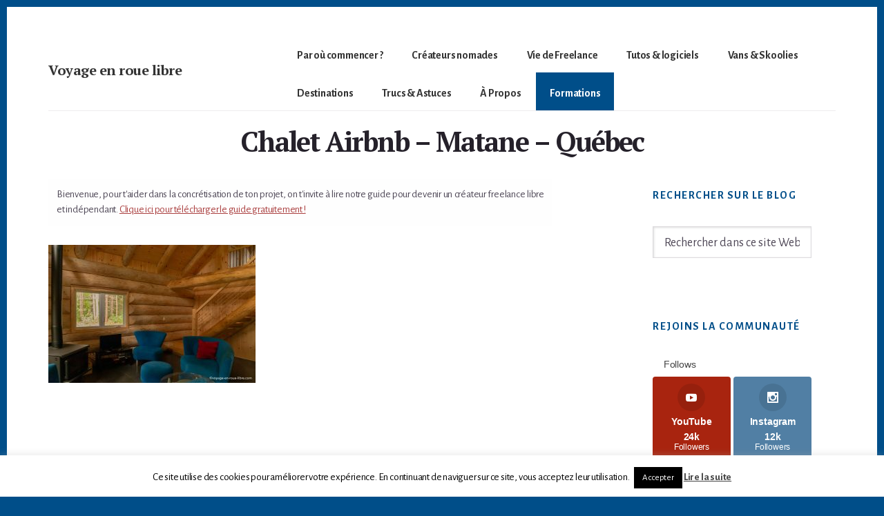

--- FILE ---
content_type: text/html; charset=UTF-8
request_url: https://www.voyage-en-roue-libre.com/15-jours-pour-decouvrir-la-gaspesie/w-8924-2/
body_size: 24885
content:
<!DOCTYPE html>
<html lang="fr-FR">
<head >
<meta charset="UTF-8" />
<meta name="viewport" content="width=device-width, initial-scale=1" />
<script>var et_site_url='https://www.voyage-en-roue-libre.com';var et_post_id='5244';function et_core_page_resource_fallback(a,b){"undefined"===typeof b&&(b=a.sheet.cssRules&&0===a.sheet.cssRules.length);b&&(a.onerror=null,a.onload=null,a.href?a.href=et_site_url+"/?et_core_page_resource="+a.id+et_post_id:a.src&&(a.src=et_site_url+"/?et_core_page_resource="+a.id+et_post_id))}
</script><meta name='robots' content='index, follow, max-image-preview:large, max-snippet:-1, max-video-preview:-1' />
	<style>img:is([sizes="auto" i], [sizes^="auto," i]) { contain-intrinsic-size: 3000px 1500px }</style>
	<!-- Jetpack Site Verification Tags -->
<meta name="google-site-verification" content="alUfHUVVE5XOQf4C-QaDElS7VCQR05fasYPWMPa9U5g" />

	<!-- This site is optimized with the Yoast SEO plugin v26.3 - https://yoast.com/wordpress/plugins/seo/ -->
	<title>Chalet Airbnb - Matane - Québec - Voyage en roue libre</title>
<link data-rocket-preload as="style" href="https://fonts.googleapis.com/css?family=Alegreya%20Sans%3A400%2C400i%2C700%7CPT%20Serif%3A400%2C400i%2C700%2C700i&#038;display=swap" rel="preload">
<link href="https://fonts.googleapis.com/css?family=Alegreya%20Sans%3A400%2C400i%2C700%7CPT%20Serif%3A400%2C400i%2C700%2C700i&#038;display=swap" media="print" onload="this.media=&#039;all&#039;" rel="stylesheet">
<noscript><link rel="stylesheet" href="https://fonts.googleapis.com/css?family=Alegreya%20Sans%3A400%2C400i%2C700%7CPT%20Serif%3A400%2C400i%2C700%2C700i&#038;display=swap"></noscript>
	<link rel="canonical" href="https://www.voyage-en-roue-libre.com/15-jours-pour-decouvrir-la-gaspesie/w-8924-2/" />
	<meta property="og:locale" content="fr_FR" />
	<meta property="og:type" content="article" />
	<meta property="og:title" content="Chalet Airbnb - Matane - Québec - Voyage en roue libre" />
	<meta property="og:url" content="https://www.voyage-en-roue-libre.com/15-jours-pour-decouvrir-la-gaspesie/w-8924-2/" />
	<meta property="og:site_name" content="Voyage en roue libre" />
	<meta property="article:publisher" content="http://facebook.com/voyageenrouelibre" />
	<meta property="article:modified_time" content="2019-01-28T13:23:21+00:00" />
	<meta property="og:image" content="https://www.voyage-en-roue-libre.com/15-jours-pour-decouvrir-la-gaspesie/w-8924-2" />
	<meta property="og:image:width" content="2000" />
	<meta property="og:image:height" content="1333" />
	<meta property="og:image:type" content="image/jpeg" />
	<meta name="twitter:card" content="summary_large_image" />
	<meta name="twitter:site" content="@voyagerouelibre" />
	<script type="application/ld+json" class="yoast-schema-graph">{"@context":"https://schema.org","@graph":[{"@type":"WebPage","@id":"https://www.voyage-en-roue-libre.com/15-jours-pour-decouvrir-la-gaspesie/w-8924-2/","url":"https://www.voyage-en-roue-libre.com/15-jours-pour-decouvrir-la-gaspesie/w-8924-2/","name":"Chalet Airbnb - Matane - Québec - Voyage en roue libre","isPartOf":{"@id":"https://www.voyage-en-roue-libre.com/#website"},"primaryImageOfPage":{"@id":"https://www.voyage-en-roue-libre.com/15-jours-pour-decouvrir-la-gaspesie/w-8924-2/#primaryimage"},"image":{"@id":"https://www.voyage-en-roue-libre.com/15-jours-pour-decouvrir-la-gaspesie/w-8924-2/#primaryimage"},"thumbnailUrl":"https://www.voyage-en-roue-libre.com/wp-content/uploads/2018/11/W-8924-1.jpg","datePublished":"2018-11-12T01:23:10+00:00","dateModified":"2019-01-28T13:23:21+00:00","breadcrumb":{"@id":"https://www.voyage-en-roue-libre.com/15-jours-pour-decouvrir-la-gaspesie/w-8924-2/#breadcrumb"},"inLanguage":"fr-FR","potentialAction":[{"@type":"ReadAction","target":["https://www.voyage-en-roue-libre.com/15-jours-pour-decouvrir-la-gaspesie/w-8924-2/"]}]},{"@type":"ImageObject","inLanguage":"fr-FR","@id":"https://www.voyage-en-roue-libre.com/15-jours-pour-decouvrir-la-gaspesie/w-8924-2/#primaryimage","url":"https://www.voyage-en-roue-libre.com/wp-content/uploads/2018/11/W-8924-1.jpg","contentUrl":"https://www.voyage-en-roue-libre.com/wp-content/uploads/2018/11/W-8924-1.jpg","width":2000,"height":1333,"caption":"Chalet Airbnb - Matane - Québec"},{"@type":"BreadcrumbList","@id":"https://www.voyage-en-roue-libre.com/15-jours-pour-decouvrir-la-gaspesie/w-8924-2/#breadcrumb","itemListElement":[{"@type":"ListItem","position":1,"name":"Accueil","item":"https://www.voyage-en-roue-libre.com/"},{"@type":"ListItem","position":2,"name":"15 jours pour découvrir la Gaspésie","item":"https://www.voyage-en-roue-libre.com/15-jours-pour-decouvrir-la-gaspesie/"},{"@type":"ListItem","position":3,"name":"Chalet Airbnb &#8211; Matane &#8211; Québec"}]},{"@type":"WebSite","@id":"https://www.voyage-en-roue-libre.com/#website","url":"https://www.voyage-en-roue-libre.com/","name":"Clem et Mumu","description":"Deviens un créateur nomade - devenir digital nomade freelance","publisher":{"@id":"https://www.voyage-en-roue-libre.com/#organization"},"potentialAction":[{"@type":"SearchAction","target":{"@type":"EntryPoint","urlTemplate":"https://www.voyage-en-roue-libre.com/?s={search_term_string}"},"query-input":{"@type":"PropertyValueSpecification","valueRequired":true,"valueName":"search_term_string"}}],"inLanguage":"fr-FR"},{"@type":"Organization","@id":"https://www.voyage-en-roue-libre.com/#organization","name":"Clem et Mumu","url":"https://www.voyage-en-roue-libre.com/","logo":{"@type":"ImageObject","inLanguage":"fr-FR","@id":"https://www.voyage-en-roue-libre.com/#/schema/logo/image/","url":"https://www.voyage-en-roue-libre.com/wp-content/uploads/2018/07/W-DSC08284.jpg","contentUrl":"https://www.voyage-en-roue-libre.com/wp-content/uploads/2018/07/W-DSC08284.jpg","width":2000,"height":1333,"caption":"Clem et Mumu"},"image":{"@id":"https://www.voyage-en-roue-libre.com/#/schema/logo/image/"},"sameAs":["http://facebook.com/voyageenrouelibre","https://x.com/voyagerouelibre","http://instagram.com/voyageenrouelibre","http://linkedin.com/voyageenrouelibre","https://www.pinterest.fr/voyageenrouelibre","http://youtube.com/voyageenrouelibre"]}]}</script>
	<!-- / Yoast SEO plugin. -->


<link rel='dns-prefetch' href='//stats.wp.com' />
<link rel='dns-prefetch' href='//fonts.googleapis.com' />
<link rel='dns-prefetch' href='//code.ionicframework.com' />
<link rel='dns-prefetch' href='//v0.wordpress.com' />
<link href='https://fonts.gstatic.com' crossorigin rel='preconnect' />
<link rel="alternate" type="application/rss+xml" title="Voyage en roue libre &raquo; Flux" href="https://www.voyage-en-roue-libre.com/feed/" />
<link rel="alternate" type="application/rss+xml" title="Voyage en roue libre &raquo; Flux des commentaires" href="https://www.voyage-en-roue-libre.com/comments/feed/" />
<link rel="alternate" type="application/rss+xml" title="Voyage en roue libre &raquo; Chalet Airbnb &#8211; Matane &#8211; Québec Flux des commentaires" href="https://www.voyage-en-roue-libre.com/15-jours-pour-decouvrir-la-gaspesie/w-8924-2/feed/" />
<link data-minify="1" rel='stylesheet' id='breakthrough-pro-css' href='https://www.voyage-en-roue-libre.com/wp-content/cache/min/1/wp-content/themes/breakthrough-pro/style.css?ver=1748375564' media='all' />
<style id='breakthrough-pro-inline-css'>

		cite,
		h4,
		h5,
		p.entry-meta a,
		.entry-title a:focus,
		.entry-title a:hover,
		.footer-widgets .widget .widget-title,
		.genesis-nav-menu a:focus,
		.genesis-nav-menu a:hover,
		.genesis-nav-menu .current-menu-item > a,
		.genesis-nav-menu .sub-menu .current-menu-item > a:focus,
		.genesis-nav-menu .sub-menu .current-menu-item > a:hover,
		.genesis-responsive-menu .genesis-nav-menu a:focus,
		.genesis-responsive-menu .genesis-nav-menu a:hover,
		.menu-toggle:focus,
		.menu-toggle:hover,
		.nav-primary .genesis-nav-menu .sub-menu a:focus,
		.nav-primary .genesis-nav-menu .sub-menu a:hover,
		.nav-primary .genesis-nav-menu .sub-menu .current-menu-item > a,
		.nav-primary .genesis-nav-menu .sub-menu .current-menu-item > a:focus,
		.nav-primary .genesis-nav-menu .sub-menu .current-menu-item > a:hover,
		.portfolio .entry-header .entry-meta a,
		.sub-menu-toggle:focus,
		.sub-menu-toggle:hover,
		.widget-title {
			color: #004e89;
		}

		.sidebar .enews-widget,
		.sidebar .enews-widget .widget-title {
			color: #ffffff;
		}

		button,
		input[type="button"],
		input[type="reset"],
		input[type="submit"],
		.archive-pagination a:focus,
		.archive-pagination a:hover,
		.archive-pagination .active a,
		.button,
		.message.primary,
		.sidebar .widget.enews-widget {
			background-color: #004e89;
			color: #ffffff;
		}

		.message.primary a {
			color: #ffffff;
		}

		a.button:focus,
		a.button:hover,
		button:focus,
		button:hover,
		input:focus[type="button"],
		input:hover[type="button"],
		input:focus[type="reset"],
		input:hover[type="reset"],
		input:focus[type="submit"],
		input:hover[type="submit"],
		.button:focus,
		.button:hover {
			background-color: #14629d;
			box-shadow: 0 2px 10px 0 rgba(0,78,137,0.3);
			color: #ffffff;
		}

		input:focus,
		textarea:focus {
			border-color: #004e89;
			box-shadow: 0 3px 7px 0 rgba(0,78,137,0.3);
			outline: none;
		}

		body,
		.pricing-table .featured {
			border-color: #004e89;
		}

		.nav-primary .genesis-nav-menu a:focus,
		.nav-primary .genesis-nav-menu a:hover,
		.nav-primary .genesis-nav-menu .current-menu-item > a {
			border-bottom-color: #004e89;
			color: #004e89;
		}

		input[type="button"].text,
		input[type="reset"].text,
		input[type="submit"].text {
			border-color: #004e89;
			color: #004e89;
		}
		
		a {
			color: #ab4040;
		}

		a:focus,
		a:hover {
			color: #bf5454;
		}

		a.more-link,
		.comment-reply-link,
		.view-all-portfolio a {
			border-color: #ab4040;
			color: #ab4040;
		}

		a.more-link:focus,
		a.more-link:hover,
		.view-all-portfolio a:focus,
		.view-all-portfolio a:hover  {
			border-color: #bf5454;
			color: #bf5454;
		}

		.button-hero,
		button.button-hero,
		button.primary,
		input[type="button"].button-hero,
		input[type="button"].primary,
		input[type="reset"].button-hero,
		input[type="reset"].primary,
		input[type="submit"].button-hero,
		input[type="submit"].primary,
		.button.button-hero,
		.button.primary,
		.enews-widget input[type="submit"],
		.message.secondary,
		.sidebar .enews-widget input[type="submit"] {
			background-color: #ab4040;
			color: #ffffff;
		}

		.button.button-hero:focus,
		.button.button-hero:hover,
		button.button-hero:focus,
		button.button-hero:hover,
		button.primary:focus,
		button.primary:hover,
		input[type="button"].button-hero:focus,
		input[type="button"].button-hero:hover,
		input[type="button"].primary:focus,
		input[type="button"].primary:hover,
		input[type="reset"].button-hero:focus,
		input[type="reset"].button-hero:hover,
		input[type="reset"].primary:focus,
		input[type="reset"].primary:hover,
		input[type="submit"].button-hero:focus,
		input[type="submit"].button-hero:hover,
		input[type="submit"].primary:focus,
		input[type="submit"].primary:hover,
		.button.primary:focus,
		.button.primary:hover,
		.enews-widget input[type="submit"]:focus,
		.enews-widget input[type="submit"]:hover {
			background-color: #bf5454;
			box-shadow: 0 2px 10px 0 rgba(171,64,64,0.3);
			color: #ffffff;
		}

		a.button.text {
			background-color: #fff;
			border-bottom: 2px solid #ab4040;
			color: #ab4040;
		}

		a.button.text:focus,
		a.button.text:hover {
			background-color: #fff;
			border-bottom-color: #bf5454;
			color: #bf5454;
		}

		.message.secondary a {
			color: #ffffff;
		}

		
		.full-width-image img,
		.breakthrough-featured-image img,
		.portfolio-featured-image img {
			filter: none;
		}
</style>
<style id='wp-emoji-styles-inline-css'>

	img.wp-smiley, img.emoji {
		display: inline !important;
		border: none !important;
		box-shadow: none !important;
		height: 1em !important;
		width: 1em !important;
		margin: 0 0.07em !important;
		vertical-align: -0.1em !important;
		background: none !important;
		padding: 0 !important;
	}
</style>
<link rel='stylesheet' id='wp-block-library-css' href='https://www.voyage-en-roue-libre.com/wp-includes/css/dist/block-library/style.min.css?ver=6.8.3' media='all' />
<style id='classic-theme-styles-inline-css'>
/*! This file is auto-generated */
.wp-block-button__link{color:#fff;background-color:#32373c;border-radius:9999px;box-shadow:none;text-decoration:none;padding:calc(.667em + 2px) calc(1.333em + 2px);font-size:1.125em}.wp-block-file__button{background:#32373c;color:#fff;text-decoration:none}
</style>
<link data-minify="1" rel='stylesheet' id='activecampaign-form-block-css' href='https://www.voyage-en-roue-libre.com/wp-content/cache/min/1/wp-content/plugins/activecampaign-subscription-forms/activecampaign-form-block/build/style-index.css?ver=1748375564' media='all' />
<link rel='stylesheet' id='mediaelement-css' href='https://www.voyage-en-roue-libre.com/wp-includes/js/mediaelement/mediaelementplayer-legacy.min.css?ver=4.2.17' media='all' />
<link rel='stylesheet' id='wp-mediaelement-css' href='https://www.voyage-en-roue-libre.com/wp-includes/js/mediaelement/wp-mediaelement.min.css?ver=6.8.3' media='all' />
<style id='jetpack-sharing-buttons-style-inline-css'>
.jetpack-sharing-buttons__services-list{display:flex;flex-direction:row;flex-wrap:wrap;gap:0;list-style-type:none;margin:5px;padding:0}.jetpack-sharing-buttons__services-list.has-small-icon-size{font-size:12px}.jetpack-sharing-buttons__services-list.has-normal-icon-size{font-size:16px}.jetpack-sharing-buttons__services-list.has-large-icon-size{font-size:24px}.jetpack-sharing-buttons__services-list.has-huge-icon-size{font-size:36px}@media print{.jetpack-sharing-buttons__services-list{display:none!important}}.editor-styles-wrapper .wp-block-jetpack-sharing-buttons{gap:0;padding-inline-start:0}ul.jetpack-sharing-buttons__services-list.has-background{padding:1.25em 2.375em}
</style>
<style id='global-styles-inline-css'>
:root{--wp--preset--aspect-ratio--square: 1;--wp--preset--aspect-ratio--4-3: 4/3;--wp--preset--aspect-ratio--3-4: 3/4;--wp--preset--aspect-ratio--3-2: 3/2;--wp--preset--aspect-ratio--2-3: 2/3;--wp--preset--aspect-ratio--16-9: 16/9;--wp--preset--aspect-ratio--9-16: 9/16;--wp--preset--color--black: #000000;--wp--preset--color--cyan-bluish-gray: #abb8c3;--wp--preset--color--white: #ffffff;--wp--preset--color--pale-pink: #f78da7;--wp--preset--color--vivid-red: #cf2e2e;--wp--preset--color--luminous-vivid-orange: #ff6900;--wp--preset--color--luminous-vivid-amber: #fcb900;--wp--preset--color--light-green-cyan: #7bdcb5;--wp--preset--color--vivid-green-cyan: #00d084;--wp--preset--color--pale-cyan-blue: #8ed1fc;--wp--preset--color--vivid-cyan-blue: #0693e3;--wp--preset--color--vivid-purple: #9b51e0;--wp--preset--color--theme-primary: #004e89;--wp--preset--color--theme-secondary: #ab4040;--wp--preset--gradient--vivid-cyan-blue-to-vivid-purple: linear-gradient(135deg,rgba(6,147,227,1) 0%,rgb(155,81,224) 100%);--wp--preset--gradient--light-green-cyan-to-vivid-green-cyan: linear-gradient(135deg,rgb(122,220,180) 0%,rgb(0,208,130) 100%);--wp--preset--gradient--luminous-vivid-amber-to-luminous-vivid-orange: linear-gradient(135deg,rgba(252,185,0,1) 0%,rgba(255,105,0,1) 100%);--wp--preset--gradient--luminous-vivid-orange-to-vivid-red: linear-gradient(135deg,rgba(255,105,0,1) 0%,rgb(207,46,46) 100%);--wp--preset--gradient--very-light-gray-to-cyan-bluish-gray: linear-gradient(135deg,rgb(238,238,238) 0%,rgb(169,184,195) 100%);--wp--preset--gradient--cool-to-warm-spectrum: linear-gradient(135deg,rgb(74,234,220) 0%,rgb(151,120,209) 20%,rgb(207,42,186) 40%,rgb(238,44,130) 60%,rgb(251,105,98) 80%,rgb(254,248,76) 100%);--wp--preset--gradient--blush-light-purple: linear-gradient(135deg,rgb(255,206,236) 0%,rgb(152,150,240) 100%);--wp--preset--gradient--blush-bordeaux: linear-gradient(135deg,rgb(254,205,165) 0%,rgb(254,45,45) 50%,rgb(107,0,62) 100%);--wp--preset--gradient--luminous-dusk: linear-gradient(135deg,rgb(255,203,112) 0%,rgb(199,81,192) 50%,rgb(65,88,208) 100%);--wp--preset--gradient--pale-ocean: linear-gradient(135deg,rgb(255,245,203) 0%,rgb(182,227,212) 50%,rgb(51,167,181) 100%);--wp--preset--gradient--electric-grass: linear-gradient(135deg,rgb(202,248,128) 0%,rgb(113,206,126) 100%);--wp--preset--gradient--midnight: linear-gradient(135deg,rgb(2,3,129) 0%,rgb(40,116,252) 100%);--wp--preset--font-size--small: 16px;--wp--preset--font-size--medium: 20px;--wp--preset--font-size--large: 24px;--wp--preset--font-size--x-large: 42px;--wp--preset--font-size--normal: 20px;--wp--preset--font-size--larger: 28px;--wp--preset--spacing--20: 0.44rem;--wp--preset--spacing--30: 0.67rem;--wp--preset--spacing--40: 1rem;--wp--preset--spacing--50: 1.5rem;--wp--preset--spacing--60: 2.25rem;--wp--preset--spacing--70: 3.38rem;--wp--preset--spacing--80: 5.06rem;--wp--preset--shadow--natural: 6px 6px 9px rgba(0, 0, 0, 0.2);--wp--preset--shadow--deep: 12px 12px 50px rgba(0, 0, 0, 0.4);--wp--preset--shadow--sharp: 6px 6px 0px rgba(0, 0, 0, 0.2);--wp--preset--shadow--outlined: 6px 6px 0px -3px rgba(255, 255, 255, 1), 6px 6px rgba(0, 0, 0, 1);--wp--preset--shadow--crisp: 6px 6px 0px rgba(0, 0, 0, 1);}:where(.is-layout-flex){gap: 0.5em;}:where(.is-layout-grid){gap: 0.5em;}body .is-layout-flex{display: flex;}.is-layout-flex{flex-wrap: wrap;align-items: center;}.is-layout-flex > :is(*, div){margin: 0;}body .is-layout-grid{display: grid;}.is-layout-grid > :is(*, div){margin: 0;}:where(.wp-block-columns.is-layout-flex){gap: 2em;}:where(.wp-block-columns.is-layout-grid){gap: 2em;}:where(.wp-block-post-template.is-layout-flex){gap: 1.25em;}:where(.wp-block-post-template.is-layout-grid){gap: 1.25em;}.has-black-color{color: var(--wp--preset--color--black) !important;}.has-cyan-bluish-gray-color{color: var(--wp--preset--color--cyan-bluish-gray) !important;}.has-white-color{color: var(--wp--preset--color--white) !important;}.has-pale-pink-color{color: var(--wp--preset--color--pale-pink) !important;}.has-vivid-red-color{color: var(--wp--preset--color--vivid-red) !important;}.has-luminous-vivid-orange-color{color: var(--wp--preset--color--luminous-vivid-orange) !important;}.has-luminous-vivid-amber-color{color: var(--wp--preset--color--luminous-vivid-amber) !important;}.has-light-green-cyan-color{color: var(--wp--preset--color--light-green-cyan) !important;}.has-vivid-green-cyan-color{color: var(--wp--preset--color--vivid-green-cyan) !important;}.has-pale-cyan-blue-color{color: var(--wp--preset--color--pale-cyan-blue) !important;}.has-vivid-cyan-blue-color{color: var(--wp--preset--color--vivid-cyan-blue) !important;}.has-vivid-purple-color{color: var(--wp--preset--color--vivid-purple) !important;}.has-black-background-color{background-color: var(--wp--preset--color--black) !important;}.has-cyan-bluish-gray-background-color{background-color: var(--wp--preset--color--cyan-bluish-gray) !important;}.has-white-background-color{background-color: var(--wp--preset--color--white) !important;}.has-pale-pink-background-color{background-color: var(--wp--preset--color--pale-pink) !important;}.has-vivid-red-background-color{background-color: var(--wp--preset--color--vivid-red) !important;}.has-luminous-vivid-orange-background-color{background-color: var(--wp--preset--color--luminous-vivid-orange) !important;}.has-luminous-vivid-amber-background-color{background-color: var(--wp--preset--color--luminous-vivid-amber) !important;}.has-light-green-cyan-background-color{background-color: var(--wp--preset--color--light-green-cyan) !important;}.has-vivid-green-cyan-background-color{background-color: var(--wp--preset--color--vivid-green-cyan) !important;}.has-pale-cyan-blue-background-color{background-color: var(--wp--preset--color--pale-cyan-blue) !important;}.has-vivid-cyan-blue-background-color{background-color: var(--wp--preset--color--vivid-cyan-blue) !important;}.has-vivid-purple-background-color{background-color: var(--wp--preset--color--vivid-purple) !important;}.has-black-border-color{border-color: var(--wp--preset--color--black) !important;}.has-cyan-bluish-gray-border-color{border-color: var(--wp--preset--color--cyan-bluish-gray) !important;}.has-white-border-color{border-color: var(--wp--preset--color--white) !important;}.has-pale-pink-border-color{border-color: var(--wp--preset--color--pale-pink) !important;}.has-vivid-red-border-color{border-color: var(--wp--preset--color--vivid-red) !important;}.has-luminous-vivid-orange-border-color{border-color: var(--wp--preset--color--luminous-vivid-orange) !important;}.has-luminous-vivid-amber-border-color{border-color: var(--wp--preset--color--luminous-vivid-amber) !important;}.has-light-green-cyan-border-color{border-color: var(--wp--preset--color--light-green-cyan) !important;}.has-vivid-green-cyan-border-color{border-color: var(--wp--preset--color--vivid-green-cyan) !important;}.has-pale-cyan-blue-border-color{border-color: var(--wp--preset--color--pale-cyan-blue) !important;}.has-vivid-cyan-blue-border-color{border-color: var(--wp--preset--color--vivid-cyan-blue) !important;}.has-vivid-purple-border-color{border-color: var(--wp--preset--color--vivid-purple) !important;}.has-vivid-cyan-blue-to-vivid-purple-gradient-background{background: var(--wp--preset--gradient--vivid-cyan-blue-to-vivid-purple) !important;}.has-light-green-cyan-to-vivid-green-cyan-gradient-background{background: var(--wp--preset--gradient--light-green-cyan-to-vivid-green-cyan) !important;}.has-luminous-vivid-amber-to-luminous-vivid-orange-gradient-background{background: var(--wp--preset--gradient--luminous-vivid-amber-to-luminous-vivid-orange) !important;}.has-luminous-vivid-orange-to-vivid-red-gradient-background{background: var(--wp--preset--gradient--luminous-vivid-orange-to-vivid-red) !important;}.has-very-light-gray-to-cyan-bluish-gray-gradient-background{background: var(--wp--preset--gradient--very-light-gray-to-cyan-bluish-gray) !important;}.has-cool-to-warm-spectrum-gradient-background{background: var(--wp--preset--gradient--cool-to-warm-spectrum) !important;}.has-blush-light-purple-gradient-background{background: var(--wp--preset--gradient--blush-light-purple) !important;}.has-blush-bordeaux-gradient-background{background: var(--wp--preset--gradient--blush-bordeaux) !important;}.has-luminous-dusk-gradient-background{background: var(--wp--preset--gradient--luminous-dusk) !important;}.has-pale-ocean-gradient-background{background: var(--wp--preset--gradient--pale-ocean) !important;}.has-electric-grass-gradient-background{background: var(--wp--preset--gradient--electric-grass) !important;}.has-midnight-gradient-background{background: var(--wp--preset--gradient--midnight) !important;}.has-small-font-size{font-size: var(--wp--preset--font-size--small) !important;}.has-medium-font-size{font-size: var(--wp--preset--font-size--medium) !important;}.has-large-font-size{font-size: var(--wp--preset--font-size--large) !important;}.has-x-large-font-size{font-size: var(--wp--preset--font-size--x-large) !important;}
:where(.wp-block-post-template.is-layout-flex){gap: 1.25em;}:where(.wp-block-post-template.is-layout-grid){gap: 1.25em;}
:where(.wp-block-columns.is-layout-flex){gap: 2em;}:where(.wp-block-columns.is-layout-grid){gap: 2em;}
:root :where(.wp-block-pullquote){font-size: 1.5em;line-height: 1.6;}
</style>
<link data-minify="1" rel='stylesheet' id='cookie-law-info-css' href='https://www.voyage-en-roue-libre.com/wp-content/cache/min/1/wp-content/plugins/cookie-law-info/legacy/public/css/cookie-law-info-public.css?ver=1748375564' media='all' />
<link data-minify="1" rel='stylesheet' id='cookie-law-info-gdpr-css' href='https://www.voyage-en-roue-libre.com/wp-content/cache/min/1/wp-content/plugins/cookie-law-info/legacy/public/css/cookie-law-info-gdpr.css?ver=1748375564' media='all' />
<link data-minify="1" rel='stylesheet' id='et_monarch-css-css' href='https://www.voyage-en-roue-libre.com/wp-content/cache/min/1/wp-content/plugins/monarch/css/style.css?ver=1748375564' media='all' />

<link data-minify="1" rel='stylesheet' id='ionicons-css' href='https://www.voyage-en-roue-libre.com/wp-content/cache/min/1/ionicons/2.0.1/css/ionicons.min.css?ver=1748375564' media='all' />
<link data-minify="1" rel='stylesheet' id='breakthrough-pro-gutenberg-css' href='https://www.voyage-en-roue-libre.com/wp-content/cache/min/1/wp-content/themes/breakthrough-pro/lib/gutenberg/front-end.css?ver=1748375564' media='all' />
<style id='breakthrough-pro-gutenberg-inline-css'>
.site-container .wp-block-button__link,
.site-container .wp-block-pullquote.is-style-solid-color {
	background-color: #004e89;
}

.wp-block-button__link:not(.has-background),
.wp-block-button__link:not(.has-background):focus,
.wp-block-button__link:not(.has-background):hover,
.wp-block-pullquote.is-style-solid-color:not(.has-background) {
	color: #ffffff;
}

.has-theme-primary-background-color,
.has-theme-primary-background-color.wp-block-button__link:focus,
.has-theme-primary-background-color.wp-block-button__link:hover,
.has-theme-primary-background-color.wp-block-button__link:visited,
.has-theme-primary-background-color.wp-block-pullquote.is-style-solid-color {
	color: #ffffff;
}

.has-theme-secondary-background-color,
.has-theme-secondary-background-color.wp-block-button__link:focus,
.has-theme-secondary-background-color.wp-block-button__link:hover,
.has-theme-secondary-background-color.wp-block-button__link:visited,
.has-theme-secondary-background-color.wp-block-pullquote.is-style-solid-color {
	color: #ffffff;
}

.site-container .is-style-outline.wp-block-button__link,
.site-container .is-style-outline .wp-block-button__link {
	background-color: transparent;
	color: #004e89;
}		.has-small-font-size {
			font-size: 16px !important;
		}		.has-normal-font-size {
			font-size: 20px !important;
		}		.has-large-font-size {
			font-size: 24px !important;
		}		.has-larger-font-size {
			font-size: 28px !important;
		}		.site-container .has-theme-primary-color,
		.site-container .wp-block-button__link.has-theme-primary-color,
		.site-container .is-style-outline .wp-block-button__link.has-theme-primary-color {
			color: #004e89;
		}

		.site-container .has-theme-primary-background-color,
		.site-container .wp-block-button__link.has-theme-primary-background-color,
		.site-container .is-style-outline .wp-block-button__link.has-theme-primary-background-color,
		.site-container .wp-block-pullquote.is-style-solid-color.has-theme-primary-background-color {
			background-color: #004e89;
		}		.site-container .has-theme-secondary-color,
		.site-container .wp-block-button__link.has-theme-secondary-color,
		.site-container .is-style-outline .wp-block-button__link.has-theme-secondary-color {
			color: #ab4040;
		}

		.site-container .has-theme-secondary-background-color,
		.site-container .wp-block-button__link.has-theme-secondary-background-color,
		.site-container .is-style-outline .wp-block-button__link.has-theme-secondary-background-color,
		.site-container .wp-block-pullquote.is-style-solid-color.has-theme-secondary-background-color {
			background-color: #ab4040;
		}
</style>
<link data-minify="1" rel='stylesheet' id='heateor_sss_frontend_css-css' href='https://www.voyage-en-roue-libre.com/wp-content/cache/min/1/wp-content/plugins/sassy-social-share/public/css/sassy-social-share-public.css?ver=1748375564' media='all' />
<style id='heateor_sss_frontend_css-inline-css'>
.heateor_sss_button_instagram span.heateor_sss_svg,a.heateor_sss_instagram span.heateor_sss_svg{background:radial-gradient(circle at 30% 107%,#fdf497 0,#fdf497 5%,#fd5949 45%,#d6249f 60%,#285aeb 90%)}.heateor_sss_horizontal_sharing .heateor_sss_svg,.heateor_sss_standard_follow_icons_container .heateor_sss_svg{color:#fff;border-width:0px;border-style:solid;border-color:transparent}.heateor_sss_horizontal_sharing .heateorSssTCBackground{color:#666}.heateor_sss_horizontal_sharing span.heateor_sss_svg:hover,.heateor_sss_standard_follow_icons_container span.heateor_sss_svg:hover{border-color:transparent;}.heateor_sss_vertical_sharing span.heateor_sss_svg,.heateor_sss_floating_follow_icons_container span.heateor_sss_svg{color:#fff;border-width:0px;border-style:solid;border-color:transparent;}.heateor_sss_vertical_sharing .heateorSssTCBackground{color:#666;}.heateor_sss_vertical_sharing span.heateor_sss_svg:hover,.heateor_sss_floating_follow_icons_container span.heateor_sss_svg:hover{border-color:transparent;}div.heateor_sss_horizontal_sharing .heateor_sss_square_count{display: block}@media screen and (max-width:783px) {.heateor_sss_vertical_sharing{display:none!important}}div.heateor_sss_mobile_footer{display:none;}@media screen and (max-width:783px){div.heateor_sss_bottom_sharing .heateorSssTCBackground{background-color:white}div.heateor_sss_bottom_sharing{width:100%!important;left:0!important;}div.heateor_sss_bottom_sharing a{width:16.666666666667% !important;}div.heateor_sss_bottom_sharing .heateor_sss_svg{width: 100% !important;}div.heateor_sss_bottom_sharing div.heateorSssTotalShareCount{font-size:1em!important;line-height:28px!important}div.heateor_sss_bottom_sharing div.heateorSssTotalShareText{font-size:.7em!important;line-height:0px!important}div.heateor_sss_mobile_footer{display:block;height:40px;}.heateor_sss_bottom_sharing{padding:0!important;display:block!important;width:auto!important;bottom:-5px!important;top: auto!important;}.heateor_sss_bottom_sharing .heateor_sss_square_count{line-height:inherit;}.heateor_sss_bottom_sharing .heateorSssSharingArrow{display:none;}.heateor_sss_bottom_sharing .heateorSssTCBackground{margin-right:1.1em!important}}
</style>
<style id='rocket-lazyload-inline-css'>
.rll-youtube-player{position:relative;padding-bottom:56.23%;height:0;overflow:hidden;max-width:100%;}.rll-youtube-player:focus-within{outline: 2px solid currentColor;outline-offset: 5px;}.rll-youtube-player iframe{position:absolute;top:0;left:0;width:100%;height:100%;z-index:100;background:0 0}.rll-youtube-player img{bottom:0;display:block;left:0;margin:auto;max-width:100%;width:100%;position:absolute;right:0;top:0;border:none;height:auto;-webkit-transition:.4s all;-moz-transition:.4s all;transition:.4s all}.rll-youtube-player img:hover{-webkit-filter:brightness(75%)}.rll-youtube-player .play{height:100%;width:100%;left:0;top:0;position:absolute;background:url(https://www.voyage-en-roue-libre.com/wp-content/plugins/wp-rocket/assets/img/youtube.png) no-repeat center;background-color: transparent !important;cursor:pointer;border:none;}.wp-embed-responsive .wp-has-aspect-ratio .rll-youtube-player{position:absolute;padding-bottom:0;width:100%;height:100%;top:0;bottom:0;left:0;right:0}
</style>
<script src="https://www.voyage-en-roue-libre.com/wp-includes/js/jquery/jquery.min.js?ver=3.7.1" id="jquery-core-js"></script>
<script src="https://www.voyage-en-roue-libre.com/wp-includes/js/jquery/jquery-migrate.min.js?ver=3.4.1" id="jquery-migrate-js" data-rocket-defer defer></script>
<script id="cookie-law-info-js-extra">
var Cli_Data = {"nn_cookie_ids":[],"cookielist":[],"non_necessary_cookies":[],"ccpaEnabled":"","ccpaRegionBased":"","ccpaBarEnabled":"","strictlyEnabled":["necessary","obligatoire"],"ccpaType":"gdpr","js_blocking":"","custom_integration":"","triggerDomRefresh":"","secure_cookies":""};
var cli_cookiebar_settings = {"animate_speed_hide":"500","animate_speed_show":"500","background":"#fff","border":"#444","border_on":"","button_1_button_colour":"#000","button_1_button_hover":"#000000","button_1_link_colour":"#fff","button_1_as_button":"1","button_1_new_win":"","button_2_button_colour":"#333","button_2_button_hover":"#292929","button_2_link_colour":"#444","button_2_as_button":"","button_2_hidebar":"1","button_3_button_colour":"#000","button_3_button_hover":"#000000","button_3_link_colour":"#fff","button_3_as_button":"1","button_3_new_win":"","button_4_button_colour":"#000","button_4_button_hover":"#000000","button_4_link_colour":"#fff","button_4_as_button":"1","button_7_button_colour":"#61a229","button_7_button_hover":"#4e8221","button_7_link_colour":"#fff","button_7_as_button":"1","button_7_new_win":"","font_family":"inherit","header_fix":"","notify_animate_hide":"1","notify_animate_show":"","notify_div_id":"#cookie-law-info-bar","notify_position_horizontal":"right","notify_position_vertical":"bottom","scroll_close":"","scroll_close_reload":"","accept_close_reload":"","reject_close_reload":"","showagain_tab":"","showagain_background":"#fff","showagain_border":"#000","showagain_div_id":"#cookie-law-info-again","showagain_x_position":"100px","text":"#000","show_once_yn":"","show_once":"10000","logging_on":"","as_popup":"","popup_overlay":"1","bar_heading_text":"","cookie_bar_as":"banner","popup_showagain_position":"bottom-right","widget_position":"left"};
var log_object = {"ajax_url":"https:\/\/www.voyage-en-roue-libre.com\/wp-admin\/admin-ajax.php"};
</script>
<script data-minify="1" src="https://www.voyage-en-roue-libre.com/wp-content/cache/min/1/wp-content/plugins/cookie-law-info/legacy/public/js/cookie-law-info-public.js?ver=1748375564" id="cookie-law-info-js" data-rocket-defer defer></script>
<link rel="https://api.w.org/" href="https://www.voyage-en-roue-libre.com/wp-json/" /><link rel="alternate" title="JSON" type="application/json" href="https://www.voyage-en-roue-libre.com/wp-json/wp/v2/media/5244" /><link rel="EditURI" type="application/rsd+xml" title="RSD" href="https://www.voyage-en-roue-libre.com/xmlrpc.php?rsd" />
<meta name="generator" content="WordPress 6.8.3" />
<link rel='shortlink' href='https://www.voyage-en-roue-libre.com/?p=5244' />
<link rel="alternate" title="oEmbed (JSON)" type="application/json+oembed" href="https://www.voyage-en-roue-libre.com/wp-json/oembed/1.0/embed?url=https%3A%2F%2Fwww.voyage-en-roue-libre.com%2F15-jours-pour-decouvrir-la-gaspesie%2Fw-8924-2%2F" />
<link rel="alternate" title="oEmbed (XML)" type="text/xml+oembed" href="https://www.voyage-en-roue-libre.com/wp-json/oembed/1.0/embed?url=https%3A%2F%2Fwww.voyage-en-roue-libre.com%2F15-jours-pour-decouvrir-la-gaspesie%2Fw-8924-2%2F&#038;format=xml" />
<style type="text/css" id="tve_global_variables">:root{--tcb-color-0:rgb(52, 52, 52);--tcb-color-0-h:0;--tcb-color-0-s:0%;--tcb-color-0-l:20%;--tcb-color-0-a:1;--tcb-color-1:rgb(230, 156, 19);--tcb-color-1-h:38;--tcb-color-1-s:84%;--tcb-color-1-l:48%;--tcb-color-1-a:1;--tcb-color-2:rgb(255, 255, 255);--tcb-color-2-h:0;--tcb-color-2-s:0%;--tcb-color-2-l:100%;--tcb-color-2-a:1;--tcb-color-3:rgb(255, 255, 255);--tcb-color-3-h:0;--tcb-color-3-s:0%;--tcb-color-3-l:100%;--tcb-color-3-a:1;--tcb-color-4:rgb(240, 240, 240);--tcb-color-4-h:0;--tcb-color-4-s:0%;--tcb-color-4-l:94%;--tcb-color-4-a:1;--tcb-color-5:rgb(91, 89, 89);--tcb-color-5-h:0;--tcb-color-5-s:1%;--tcb-color-5-l:35%;--tcb-color-5-a:1;--tcb-color-6:rgb(125, 125, 125);--tcb-color-6-h:0;--tcb-color-6-s:0%;--tcb-color-6-l:49%;--tcb-color-6-a:1;--tcb-color-7:rgb(9, 83, 141);--tcb-color-7-h:206;--tcb-color-7-s:88%;--tcb-color-7-l:29%;--tcb-color-7-a:1;--tcb-color-8:rgb(28, 58, 89);--tcb-color-8-h:210;--tcb-color-8-s:52%;--tcb-color-8-l:22%;--tcb-color-8-a:1;--tcb-color-9:rgb(30, 30, 30);--tcb-color-9-h:0;--tcb-color-9-s:0%;--tcb-color-9-l:11%;--tcb-color-9-a:1;--tcb-color-10:rgb(8, 116, 186);--tcb-color-10-h:203;--tcb-color-10-s:91%;--tcb-color-10-l:38%;--tcb-color-10-a:1;--tcb-color-11:rgb(171, 64, 64);--tcb-color-11-h:0;--tcb-color-11-s:45%;--tcb-color-11-l:46%;--tcb-color-11-a:1;--tcb-background-author-image:url(https://secure.gravatar.com/avatar/cf8e2ce2f2cd7c53e7a093392d51f134173aee24b66226b80a60b20689f0cb21?s=256&d=mm&r=g);--tcb-background-user-image:url();--tcb-background-featured-image-thumbnail:url(https://www.voyage-en-roue-libre.com/wp-content/plugins/thrive-visual-editor/editor/css/images/featured_image.png);}</style>	<style>img#wpstats{display:none}</style>
		<style type="text/css" id="et-social-custom-css">
				 
			</style><link rel="preload" href="https://www.voyage-en-roue-libre.com/wp-content/plugins/monarch/core/admin/fonts/modules.ttf" as="font" crossorigin="anonymous"><link rel="pingback" href="https://www.voyage-en-roue-libre.com/xmlrpc.php" />
<!-- Global site tag (gtag.js) - Google Analytics -->
<script async src="https://www.googletagmanager.com/gtag/js?id=G-P5ES80G34E"></script>
<script>
  window.dataLayer = window.dataLayer || [];
  function gtag(){dataLayer.push(arguments);}
  gtag('js', new Date());

  gtag('config', 'G-P5ES80G34E');
</script>

<meta /><!-- TradeDoubler site verification 3058219 -->
<meta name="google-site-verification" content="ZKgoK4ciexcBstpVQFjJjfeQTYflNdsZJgikDKkZZas" />
<meta property="fb:pages" content="1441720392760572" />
<meta name="B-verify" content="a83bcad3ac4f31d979d195e8a05d19cc268db720" />
<meta name="google-site-verification" content="alUfHUVVE5XOQf4C-QaDElS7VCQR05fasYPWMPa9U5g" />

<div id="fb-root"></div>
<script async defer crossorigin="anonymous" src="https://connect.facebook.net/fr_FR/sdk.js#xfbml=1&version=v3.2&appId=356849868240573&autoLogAppEvents=1"></script>

<!-- Facebook Pixel Code -->
<script>
  !function(f,b,e,v,n,t,s)
  {if(f.fbq)return;n=f.fbq=function(){n.callMethod?
  n.callMethod.apply(n,arguments):n.queue.push(arguments)};
  if(!f._fbq)f._fbq=n;n.push=n;n.loaded=!0;n.version='2.0';
  n.queue=[];t=b.createElement(e);t.async=!0;
  t.src=v;s=b.getElementsByTagName(e)[0];
  s.parentNode.insertBefore(t,s)}(window, document,'script',
  'https://connect.facebook.net/en_US/fbevents.js');
  fbq('init', '995901314022990');
  fbq('track', 'PageView');
</script>
<noscript><img height="1" width="1" style="display:none"
  src="https://www.facebook.com/tr?id=995901314022990&ev=PageView&noscript=1"
/></noscript>
<!-- End Facebook Pixel Code -->
<script data-minify="1" async defer data-pin-hover="true" data-pin-tall="true" data-pin-round="true" data-pin-save="false" src="https://www.voyage-en-roue-libre.com/wp-content/cache/min/1/js/pinit.js?ver=1748375564"></script>
<script data-ad-client="ca-pub-3437116779995778" async src="https://pagead2.googlesyndication.com/pagead/js/adsbygoogle.js"></script>
<meta name="facebook-domain-verification" content="cbyqet307j44nsup8jrc8zv6nvk3t4" />
<meta name="p:domain_verify" content="86d21ea96e0922584ae821189ee13575"/>
<!-- Global site tag (gtag.js) - Google Ads: 738339759 -->
<script async src="https://www.googletagmanager.com/gtag/js?id=AW-738339759"></script>
<script>
  window.dataLayer = window.dataLayer || [];
  function gtag(){dataLayer.push(arguments);}
  gtag('js', new Date());

  gtag('config', 'AW-738339759');
</script>

<style type="text/css">.broken_link, a.broken_link {
	text-decoration: line-through;
}</style><style id="custom-background-css">
body.custom-background { background-color: #004e89; }
</style>
	<style type="text/css" id="thrive-default-styles"></style><link rel="icon" href="https://www.voyage-en-roue-libre.com/wp-content/uploads/2021/07/favicon.jpg" sizes="32x32" />
<link rel="icon" href="https://www.voyage-en-roue-libre.com/wp-content/uploads/2021/07/favicon.jpg" sizes="192x192" />
<link rel="apple-touch-icon" href="https://www.voyage-en-roue-libre.com/wp-content/uploads/2021/07/favicon.jpg" />
<meta name="msapplication-TileImage" content="https://www.voyage-en-roue-libre.com/wp-content/uploads/2021/07/favicon.jpg" />
		<style id="wp-custom-css">
			.custom-logo {
max-width: 30%;
}

.site-title{
	font-size:20px;
	padding-top:30px;
}

.site-inner {
clear: both;
padding-top: 20px;
word-wrap: break-word;
}

.entry-title {
font-size: 40px;
margin-bottom : 10px !important;
}

.entry-meta { display:none}

.button, .button-hero{
color:black !important;;
background : #ffEE00 !important;
}

.hero-title {

margin-bottom: 40px;
}
.menu-item-11895{background : #004E89; 
	}

.menu-item-11895 a {color : white!important;}

h2{font-size:35px;}

.entry-content{padding: 20px 8.75% 0 0 !important;}

.title-area {width:auto;}


element.style {
}
.flexible-widgets.widget-halves .widget {
    width: 100%;
}

.wwsgd_new_visitor, .wwsgd_returning_visitor {
    background: #FFF7E3 !important;
}
		</style>
		<noscript><style id="rocket-lazyload-nojs-css">.rll-youtube-player, [data-lazy-src]{display:none !important;}</style></noscript><meta name="generator" content="WP Rocket 3.19.2.1" data-wpr-features="wpr_defer_js wpr_minify_js wpr_lazyload_images wpr_lazyload_iframes wpr_minify_css wpr_preload_links wpr_desktop" /></head>
<body class="attachment wp-singular attachment-template-default single single-attachment postid-5244 attachmentid-5244 attachment-jpeg custom-background wp-embed-responsive wp-theme-genesis wp-child-theme-breakthrough-pro et_monarch header-full-width content-sidebar genesis-breadcrumbs-hidden no-js">	<script>
	//<![CDATA[
	(function(){
		var c = document.body.classList;
		c.remove( 'no-js' );
		c.add( 'js' );
	})();
	//]]>
	</script>
	<div data-rocket-location-hash="0618d851ce5ae792f527e16bbc8f30f9" class="site-container"><ul class="genesis-skip-link"><li><a href="#genesis-sidebar-primary" class="screen-reader-shortcut"> Passer à la barre latérale principale</a></li><li><a href="#breakthrough-page-title" class="screen-reader-shortcut"> Skip to content</a></li><li><a href="#footer" class="screen-reader-shortcut"> Skip to footer</a></li></ul><header data-rocket-location-hash="53cc1e79b2ed34c24395bdfd383e56ba" class="site-header"><div data-rocket-location-hash="53ba7d88c4009f539a4f0b32d3e151af" class="wrap"><div class="title-area"><p class="site-title"><a href="https://www.voyage-en-roue-libre.com/">Voyage en roue libre</a></p><p class="site-description">Deviens un créateur nomade - devenir digital nomade freelance</p></div><nav class="nav-primary" aria-label="Principal" id="genesis-nav-primary"><div class="wrap"><ul id="menu-secondary-navigation" class="menu genesis-nav-menu menu-primary js-superfish"><li id="menu-item-11889" class="menu-item menu-item-type-post_type menu-item-object-page menu-item-11889"><a href="https://www.voyage-en-roue-libre.com/par-ou-commencer/"><span >Par où commencer ?</span></a></li>
<li id="menu-item-11892" class="menu-item menu-item-type-taxonomy menu-item-object-category menu-item-has-children menu-item-11892"><a href="https://www.voyage-en-roue-libre.com/digital-nomad/"><span >Créateurs nomades</span></a>
<ul class="sub-menu">
	<li id="menu-item-11896" class="menu-item menu-item-type-taxonomy menu-item-object-category menu-item-11896"><a href="https://www.voyage-en-roue-libre.com/digital-nomad/portraits/"><span >Portraits</span></a></li>
	<li id="menu-item-11893" class="menu-item menu-item-type-taxonomy menu-item-object-category menu-item-11893"><a href="https://www.voyage-en-roue-libre.com/indispensables/"><span >Les indispensables</span></a></li>
	<li id="menu-item-11897" class="menu-item menu-item-type-taxonomy menu-item-object-category menu-item-11897"><a href="https://www.voyage-en-roue-libre.com/digital-nomad/materiel/"><span >Matériel</span></a></li>
</ul>
</li>
<li id="menu-item-11890" class="menu-item menu-item-type-taxonomy menu-item-object-category menu-item-11890"><a href="https://www.voyage-en-roue-libre.com/vie-de-freelance/"><span >Vie de Freelance</span></a></li>
<li id="menu-item-13688" class="menu-item menu-item-type-taxonomy menu-item-object-category menu-item-13688"><a href="https://www.voyage-en-roue-libre.com/tutos-logiciels/"><span >Tutos &amp; logiciels</span></a></li>
<li id="menu-item-11891" class="menu-item menu-item-type-taxonomy menu-item-object-category menu-item-11891"><a href="https://www.voyage-en-roue-libre.com/skoolie/"><span >Vans &amp; Skoolies</span></a></li>
<li id="menu-item-11919" class="menu-item menu-item-type-taxonomy menu-item-object-category menu-item-11919"><a href="https://www.voyage-en-roue-libre.com/destinations/"><span >Destinations</span></a></li>
<li id="menu-item-11920" class="menu-item menu-item-type-taxonomy menu-item-object-category menu-item-11920"><a href="https://www.voyage-en-roue-libre.com/trucs/"><span >Trucs &amp; Astuces</span></a></li>
<li id="menu-item-11894" class="menu-item menu-item-type-post_type menu-item-object-page menu-item-11894"><a href="https://www.voyage-en-roue-libre.com/a-propos/"><span >À Propos</span></a></li>
<li id="menu-item-11895" class="menu-item menu-item-type-custom menu-item-object-custom menu-item-11895"><a href="https://createursnomades.com"><span >Formations</span></a></li>
</ul></div></nav></div></header><div data-rocket-location-hash="75a6a47cfbc30d1dbe50aa488753efe2" class="site-inner"><div data-rocket-location-hash="305ad3147a50169ed0b15060d46f6b5f" class="breakthrough-page-title" id="breakthrough-page-title"><div class="wrap"><p class="entry-meta"><img alt='' src="data:image/svg+xml,%3Csvg%20xmlns='http://www.w3.org/2000/svg'%20viewBox='0%200%2036%2036'%3E%3C/svg%3E" data-lazy-srcset='https://secure.gravatar.com/avatar/cf8e2ce2f2cd7c53e7a093392d51f134173aee24b66226b80a60b20689f0cb21?s=72&#038;d=mm&#038;r=g 2x' class='avatar avatar-36 photo' height='36' width='36' decoding='async' data-lazy-src="https://secure.gravatar.com/avatar/cf8e2ce2f2cd7c53e7a093392d51f134173aee24b66226b80a60b20689f0cb21?s=36&#038;d=mm&#038;r=g"/><noscript><img alt='' src='https://secure.gravatar.com/avatar/cf8e2ce2f2cd7c53e7a093392d51f134173aee24b66226b80a60b20689f0cb21?s=36&#038;d=mm&#038;r=g' srcset='https://secure.gravatar.com/avatar/cf8e2ce2f2cd7c53e7a093392d51f134173aee24b66226b80a60b20689f0cb21?s=72&#038;d=mm&#038;r=g 2x' class='avatar avatar-36 photo' height='36' width='36' decoding='async'/></noscript><i class="byline">by</i> <span class="entry-author"><a href="https://www.voyage-en-roue-libre.com/author/mumu/" class="entry-author-link" rel="author"><span class="entry-author-name">Clem et Mumu</span></a></span> <i>on</i> <time class="entry-time">12 novembre 2018</time>  <span class="entry-comments-link"><a href="https://www.voyage-en-roue-libre.com/15-jours-pour-decouvrir-la-gaspesie/w-8924-2/#respond">Laisser un commentaire</a></span> </p><header class="entry-header"><h1 class="entry-title">Chalet Airbnb &#8211; Matane &#8211; Québec</h1>
</header></div></div><div data-rocket-location-hash="6c4fce10a7a8ea114aa6fc901857c813" class="content-sidebar-wrap"><main class="content" id="genesis-content"><article class="post-5244 attachment type-attachment status-inherit entry" aria-label="Chalet Airbnb &#8211; Matane &#8211; Québec" itemref="breakthrough-page-title"><div class="entry-content"><div class="wwsgd_new_visitor" style="display:none;"><p style="background:#FFF7E3; padding:0.8em; background:#fefefe; text-align:justify; font-size:15px !important">Bienvenue, pour t'aider dans la concrétisation de ton projet, on t'invite à lire notre guide pour devenir un créateur freelance libre et indépendant.  <a href=""><span class="tve-leads-two-step-trigger tl-2step-trigger-5916">Clique ici pour télécharger le guide gratuitement !</span></a></p>
</div><div class="wwsgd_return_visitor" style="display:none;"><p style="background:#FFF7E3; padding:0.8em; background:#fefefe; text-align:justify">Welcome back !
Comme ce n'est pas la 1ère fois que tu viens ici, tu voudras sans doute lire notre guide qui t'aidera à devenir un créateur freelance libre et indépendant. <a href=""><span class="tve-leads-two-step-trigger tl-2step-trigger-5916">Clique ici pour télécharger le guide gratuitement ! </span></a></p>
</div><p class="attachment"><a href='https://www.voyage-en-roue-libre.com/wp-content/uploads/2018/11/W-8924-1.jpg'><img decoding="async" width="300" height="200" src="data:image/svg+xml,%3Csvg%20xmlns='http://www.w3.org/2000/svg'%20viewBox='0%200%20300%20200'%3E%3C/svg%3E" class="attachment-medium size-medium" alt="Chalet Airbnb - Matane - Québec" data-lazy-srcset="https://www.voyage-en-roue-libre.com/wp-content/uploads/2018/11/W-8924-1-300x200.jpg 300w, https://www.voyage-en-roue-libre.com/wp-content/uploads/2018/11/W-8924-1-768x512.jpg 768w, https://www.voyage-en-roue-libre.com/wp-content/uploads/2018/11/W-8924-1-1500x1000.jpg 1500w, https://www.voyage-en-roue-libre.com/wp-content/uploads/2018/11/W-8924-1-1080x720.jpg 1080w, https://www.voyage-en-roue-libre.com/wp-content/uploads/2018/11/W-8924-1.jpg 2000w" data-lazy-sizes="(max-width: 300px) 100vw, 300px" data-lazy-src="https://www.voyage-en-roue-libre.com/wp-content/uploads/2018/11/W-8924-1-300x200.jpg" /><noscript><img decoding="async" width="300" height="200" src="https://www.voyage-en-roue-libre.com/wp-content/uploads/2018/11/W-8924-1-300x200.jpg" class="attachment-medium size-medium" alt="Chalet Airbnb - Matane - Québec" srcset="https://www.voyage-en-roue-libre.com/wp-content/uploads/2018/11/W-8924-1-300x200.jpg 300w, https://www.voyage-en-roue-libre.com/wp-content/uploads/2018/11/W-8924-1-768x512.jpg 768w, https://www.voyage-en-roue-libre.com/wp-content/uploads/2018/11/W-8924-1-1500x1000.jpg 1500w, https://www.voyage-en-roue-libre.com/wp-content/uploads/2018/11/W-8924-1-1080x720.jpg 1080w, https://www.voyage-en-roue-libre.com/wp-content/uploads/2018/11/W-8924-1.jpg 2000w" sizes="(max-width: 300px) 100vw, 300px" /></noscript></a></p>
</div><footer class="entry-footer"></footer></article><h2 class="screen-reader-text">Interactions du lecteur</h2>	<div id="respond" class="comment-respond">
		<h3 id="reply-title" class="comment-reply-title">Laisser un commentaire <small><a rel="nofollow" id="cancel-comment-reply-link" href="/15-jours-pour-decouvrir-la-gaspesie/w-8924-2/#respond" style="display:none;">Annuler la réponse</a></small></h3><form action="https://www.voyage-en-roue-libre.com/wp-comments-post.php" method="post" id="commentform" class="comment-form"><p class="comment-notes"><span id="email-notes">Votre adresse e-mail ne sera pas publiée.</span> <span class="required-field-message">Les champs obligatoires sont indiqués avec <span class="required">*</span></span></p><p class="comment-form-comment"><label for="comment">Commentaire <span class="required">*</span></label> <textarea id="comment" name="comment" cols="45" rows="8" maxlength="65525" required></textarea></p><p class="comment-form-author"><label for="author">Nom <span class="required">*</span></label> <input id="author" name="author" type="text" value="" size="30" maxlength="245" autocomplete="name" required /></p>
<p class="comment-form-email"><label for="email">E-mail <span class="required">*</span></label> <input id="email" name="email" type="email" value="" size="30" maxlength="100" aria-describedby="email-notes" autocomplete="email" required /></p>
<p class="comment-form-url"><label for="url">Site web</label> <input id="url" name="url" type="url" value="" size="30" maxlength="200" autocomplete="url" /></p>
<p class="form-submit"><input name="submit" type="submit" id="submit" class="submit" value="Laisser un commentaire" /> <input type='hidden' name='comment_post_ID' value='5244' id='comment_post_ID' />
<input type='hidden' name='comment_parent' id='comment_parent' value='0' />
</p><p style="display: none;"><input type="hidden" id="akismet_comment_nonce" name="akismet_comment_nonce" value="d8e320071f" /></p><p style="display: none !important;" class="akismet-fields-container" data-prefix="ak_"><label>&#916;<textarea name="ak_hp_textarea" cols="45" rows="8" maxlength="100"></textarea></label><input type="hidden" id="ak_js_1" name="ak_js" value="30"/><script>document.getElementById( "ak_js_1" ).setAttribute( "value", ( new Date() ).getTime() );</script></p></form>	</div><!-- #respond -->
	</main><aside class="sidebar sidebar-primary widget-area" role="complementary" aria-label="Barre latérale principale" id="genesis-sidebar-primary"><h2 class="genesis-sidebar-title screen-reader-text">Barre latérale principale</h2><section id="search-6" class="widget widget_search"><div class="widget-wrap"><h3 class="widgettitle widget-title">Rechercher sur le blog</h3>
<form class="search-form" method="get" action="https://www.voyage-en-roue-libre.com/" role="search"><label class="search-form-label screen-reader-text" for="searchform-1">Rechercher dans ce site Web</label><input class="search-form-input" type="search" name="s" id="searchform-1" placeholder="Rechercher dans ce site Web"><input class="search-form-submit" type="submit" value="Rechercher"><meta content="https://www.voyage-en-roue-libre.com/?s={s}"></form></div></section>
<section id="text-4" class="widget widget_text"><div class="widget-wrap"><h3 class="widgettitle widget-title">Rejoins la communauté</h3>
			<div class="textwidget"><div class="et_social_networks et_social_2col et_social_slide et_social_rounded et_social_top et_social_withcounts et_social_withtotalcount et_social_mobile_on et_social_withnetworknames et_social_outer_dark">
					
					<div class="et_social_totalcount">
						<span class="et_social_totalcount_count et_social_follow_total"></span>
						<span class="et_social_totalcount_label">Follows</span>
					</div>
					<ul class="et_social_icons_container"><li class="et_social_youtube">
						<a href="http://youtube.com/@clemetmumu" class="et_social_follow" data-social_name="youtube" data-social_type="follow" data-post_id="5244" target="_blank">
							<i class="et_social_icon et_social_icon_youtube"></i>
							<div class="et_social_network_label"><div class="et_social_networkname">YouTube</div><div class="et_social_count">
						<span>24k</span>
						<span class="et_social_count_label">Followers</span>
					</div></div>
							<span class="et_social_overlay"></span>
						</a>
					</li><li class="et_social_instagram">
						<a href="https://instagram.com/clemetmumu" class="et_social_follow" data-social_name="instagram" data-social_type="follow" data-post_id="5244" target="_blank">
							<i class="et_social_icon et_social_icon_instagram"></i>
							<div class="et_social_network_label"><div class="et_social_networkname">Instagram</div><div class="et_social_count">
						<span>12k</span>
						<span class="et_social_count_label">Followers</span>
					</div></div>
							<span class="et_social_overlay"></span>
						</a>
					</li><li class="et_social_pinterest">
						<a href="https://www.pinterest.fr/voyageenrouelibre/" class="et_social_follow" data-social_name="pinterest" data-social_type="follow" data-post_id="5244" target="_blank">
							<i class="et_social_icon et_social_icon_pinterest"></i>
							<div class="et_social_network_label"><div class="et_social_networkname">Pinterest</div><div class="et_social_count">
						<span>853</span>
						<span class="et_social_count_label">Followers</span>
					</div></div>
							<span class="et_social_overlay"></span>
						</a>
					</li><li class="et_social_mailchimp">
						<a href="#" class="et_social_follow" data-social_name="mailchimp" data-social_type="follow" data-post_id="5244" target="_blank">
							<i class="et_social_icon et_social_icon_mailchimp"></i>
							<div class="et_social_network_label"><div class="et_social_networkname">Newsletter</div><div class="et_social_count">
						<span>30k</span>
						<span class="et_social_count_label">Followers</span>
					</div></div>
							<span class="et_social_overlay"></span>
						</a>
					</li></ul>
				</div>
</div>
		</div></section>
<section id="wp_editor_widget-10" class="widget WP_Editor_Widget"><div class="widget-wrap"><h3 class="widgettitle widget-title">Clem et Mumu</h3>
<p><a href="http://youtube.com/voyageenrouelibre" target="_blank" rel="noopener"><img class="aligncenter wp-image-4713 size-medium" src="data:image/svg+xml,%3Csvg%20xmlns='http://www.w3.org/2000/svg'%20viewBox='0%200%20300%20200'%3E%3C/svg%3E" alt="Clem et Mumu devant leur bus scolaire : Elva" width="300" height="200" data-lazy-src="https://www.voyage-en-roue-libre.com/wp-content/uploads/2018/07/W-DSC08284-300x200.jpg" /><noscript><img class="aligncenter wp-image-4713 size-medium" src="https://www.voyage-en-roue-libre.com/wp-content/uploads/2018/07/W-DSC08284-300x200.jpg" alt="Clem et Mumu devant leur bus scolaire : Elva" width="300" height="200" /></noscript></a></p>
<p>Depuis 2018, nous accompagnons les créatifs à développer leurs activités et leurs projets grâce à nos formations et accompagnements.</p>
<p>Nous avons également créé une agence et un studio de création aux services des créateurs et porteurs de projets éducatifs et culturels.</p>
<p>Nous proposons des services de production vidéos, de communication, de direction de création, graphisme et illustration.</p>
<p>Nous convertissons Elva, un bus jaune, en studio de création et espace de formation pour travailler, créer et vivre sur les routes.</p>
</div></section>
<section id="featured-post-11" class="widget featured-content featuredpost"><div class="widget-wrap"><h3 class="widgettitle widget-title">Les indispensables</h3>
<article class="post-12138 post type-post status-publish format-standard has-post-thumbnail category-indispensables category-vie-de-freelance entry" aria-label="7 étapes pour développer sa visibilité en freelance"><a href="https://www.voyage-en-roue-libre.com/developper-sa-visibilite-en-freelance/" class="alignnone" aria-hidden="true" tabindex="-1"><div class="breakthrough-featured-image"><img width="768" height="508" src="data:image/svg+xml,%3Csvg%20xmlns='http://www.w3.org/2000/svg'%20viewBox='0%200%20768%20508'%3E%3C/svg%3E" class="entry-image attachment-post" alt="" decoding="async" data-lazy-srcset="https://www.voyage-en-roue-libre.com/wp-content/uploads/2021/12/Clem-freelance-chalet-Quebec-768x508.jpg 768w, https://www.voyage-en-roue-libre.com/wp-content/uploads/2021/12/Clem-freelance-chalet-Quebec-300x198.jpg 300w, https://www.voyage-en-roue-libre.com/wp-content/uploads/2021/12/Clem-freelance-chalet-Quebec.jpg 1500w" data-lazy-sizes="(max-width: 768px) 100vw, 768px" data-lazy-src="https://www.voyage-en-roue-libre.com/wp-content/uploads/2021/12/Clem-freelance-chalet-Quebec-768x508.jpg" /><noscript><img width="768" height="508" src="https://www.voyage-en-roue-libre.com/wp-content/uploads/2021/12/Clem-freelance-chalet-Quebec-768x508.jpg" class="entry-image attachment-post" alt="" decoding="async" srcset="https://www.voyage-en-roue-libre.com/wp-content/uploads/2021/12/Clem-freelance-chalet-Quebec-768x508.jpg 768w, https://www.voyage-en-roue-libre.com/wp-content/uploads/2021/12/Clem-freelance-chalet-Quebec-300x198.jpg 300w, https://www.voyage-en-roue-libre.com/wp-content/uploads/2021/12/Clem-freelance-chalet-Quebec.jpg 1500w" sizes="(max-width: 768px) 100vw, 768px" /></noscript></div></a><header class="entry-header"><h4 class="entry-title"><a href="https://www.voyage-en-roue-libre.com/developper-sa-visibilite-en-freelance/">7 étapes pour développer sa visibilité en freelance</a></h4></header></article><article class="post-10611 post type-post status-publish format-standard has-post-thumbnail category-indispensables category-vie-de-freelance entry" aria-label="25 façons de trouver des clients en freelance"><a href="https://www.voyage-en-roue-libre.com/trouver-des-clients-en-freelance/" class="alignnone" aria-hidden="true" tabindex="-1"><div class="breakthrough-featured-image"><img width="768" height="512" src="data:image/svg+xml,%3Csvg%20xmlns='http://www.w3.org/2000/svg'%20viewBox='0%200%20768%20512'%3E%3C/svg%3E" class="entry-image attachment-post" alt="" decoding="async" data-lazy-srcset="https://www.voyage-en-roue-libre.com/wp-content/uploads/2021/05/coworking-768x512.jpg 768w, https://www.voyage-en-roue-libre.com/wp-content/uploads/2021/05/coworking-300x200.jpg 300w, https://www.voyage-en-roue-libre.com/wp-content/uploads/2021/05/coworking.jpg 1200w" data-lazy-sizes="(max-width: 768px) 100vw, 768px" data-lazy-src="https://www.voyage-en-roue-libre.com/wp-content/uploads/2021/05/coworking-768x512.jpg" /><noscript><img width="768" height="512" src="https://www.voyage-en-roue-libre.com/wp-content/uploads/2021/05/coworking-768x512.jpg" class="entry-image attachment-post" alt="" decoding="async" srcset="https://www.voyage-en-roue-libre.com/wp-content/uploads/2021/05/coworking-768x512.jpg 768w, https://www.voyage-en-roue-libre.com/wp-content/uploads/2021/05/coworking-300x200.jpg 300w, https://www.voyage-en-roue-libre.com/wp-content/uploads/2021/05/coworking.jpg 1200w" sizes="(max-width: 768px) 100vw, 768px" /></noscript></div></a><header class="entry-header"><h4 class="entry-title"><a href="https://www.voyage-en-roue-libre.com/trouver-des-clients-en-freelance/">25 façons de trouver des clients en freelance</a></h4></header></article><article class="post-10419 post type-post status-publish format-standard has-post-thumbnail category-digital-nomad category-indispensables category-vie-de-freelance entry" aria-label="49 métiers de digital nomads"><a href="https://www.voyage-en-roue-libre.com/metiers-digital-nomad/" class="alignnone" aria-hidden="true" tabindex="-1"><div class="breakthrough-featured-image"><img width="768" height="383" src="data:image/svg+xml,%3Csvg%20xmlns='http://www.w3.org/2000/svg'%20viewBox='0%200%20768%20383'%3E%3C/svg%3E" class="entry-image attachment-post" alt="" decoding="async" data-lazy-srcset="https://www.voyage-en-roue-libre.com/wp-content/uploads/2016/12/cropped-W-IMG_0732-768x383.jpg 768w, https://www.voyage-en-roue-libre.com/wp-content/uploads/2016/12/cropped-W-IMG_0732-300x150.jpg 300w, https://www.voyage-en-roue-libre.com/wp-content/uploads/2016/12/cropped-W-IMG_0732.jpg 1500w, https://www.voyage-en-roue-libre.com/wp-content/uploads/2016/12/cropped-W-IMG_0732-800x400.jpg 800w, https://www.voyage-en-roue-libre.com/wp-content/uploads/2016/12/cropped-W-IMG_0732-1080x539.jpg 1080w, https://www.voyage-en-roue-libre.com/wp-content/uploads/2016/12/cropped-W-IMG_0732-610x305.jpg 610w" data-lazy-sizes="(max-width: 768px) 100vw, 768px" data-lazy-src="https://www.voyage-en-roue-libre.com/wp-content/uploads/2016/12/cropped-W-IMG_0732-768x383.jpg" /><noscript><img width="768" height="383" src="https://www.voyage-en-roue-libre.com/wp-content/uploads/2016/12/cropped-W-IMG_0732-768x383.jpg" class="entry-image attachment-post" alt="" decoding="async" srcset="https://www.voyage-en-roue-libre.com/wp-content/uploads/2016/12/cropped-W-IMG_0732-768x383.jpg 768w, https://www.voyage-en-roue-libre.com/wp-content/uploads/2016/12/cropped-W-IMG_0732-300x150.jpg 300w, https://www.voyage-en-roue-libre.com/wp-content/uploads/2016/12/cropped-W-IMG_0732.jpg 1500w, https://www.voyage-en-roue-libre.com/wp-content/uploads/2016/12/cropped-W-IMG_0732-800x400.jpg 800w, https://www.voyage-en-roue-libre.com/wp-content/uploads/2016/12/cropped-W-IMG_0732-1080x539.jpg 1080w, https://www.voyage-en-roue-libre.com/wp-content/uploads/2016/12/cropped-W-IMG_0732-610x305.jpg 610w" sizes="(max-width: 768px) 100vw, 768px" /></noscript></div></a><header class="entry-header"><h4 class="entry-title"><a href="https://www.voyage-en-roue-libre.com/metiers-digital-nomad/">49 métiers de digital nomads</a></h4></header></article><article class="post-10010 post type-post status-publish format-standard has-post-thumbnail category-indispensables category-vie-de-freelance entry" aria-label="Démarcher des clients par email : 6 erreurs qui ruinent tes efforts"><a href="https://www.voyage-en-roue-libre.com/demarcher-des-clients-email/" class="alignnone" aria-hidden="true" tabindex="-1"><div class="breakthrough-featured-image"><img width="768" height="512" src="data:image/svg+xml,%3Csvg%20xmlns='http://www.w3.org/2000/svg'%20viewBox='0%200%20768%20512'%3E%3C/svg%3E" class="entry-image attachment-post" alt="" decoding="async" data-lazy-srcset="https://www.voyage-en-roue-libre.com/wp-content/uploads/2021/02/demarcher-un-client-par-email-768x512.jpg 768w, https://www.voyage-en-roue-libre.com/wp-content/uploads/2021/02/demarcher-un-client-par-email-300x200.jpg 300w, https://www.voyage-en-roue-libre.com/wp-content/uploads/2021/02/demarcher-un-client-par-email-1500x1000.jpg 1500w, https://www.voyage-en-roue-libre.com/wp-content/uploads/2021/02/demarcher-un-client-par-email-1536x1024.jpg 1536w, https://www.voyage-en-roue-libre.com/wp-content/uploads/2021/02/demarcher-un-client-par-email.jpg 1900w" data-lazy-sizes="(max-width: 768px) 100vw, 768px" data-lazy-src="https://www.voyage-en-roue-libre.com/wp-content/uploads/2021/02/demarcher-un-client-par-email-768x512.jpg" /><noscript><img width="768" height="512" src="https://www.voyage-en-roue-libre.com/wp-content/uploads/2021/02/demarcher-un-client-par-email-768x512.jpg" class="entry-image attachment-post" alt="" decoding="async" srcset="https://www.voyage-en-roue-libre.com/wp-content/uploads/2021/02/demarcher-un-client-par-email-768x512.jpg 768w, https://www.voyage-en-roue-libre.com/wp-content/uploads/2021/02/demarcher-un-client-par-email-300x200.jpg 300w, https://www.voyage-en-roue-libre.com/wp-content/uploads/2021/02/demarcher-un-client-par-email-1500x1000.jpg 1500w, https://www.voyage-en-roue-libre.com/wp-content/uploads/2021/02/demarcher-un-client-par-email-1536x1024.jpg 1536w, https://www.voyage-en-roue-libre.com/wp-content/uploads/2021/02/demarcher-un-client-par-email.jpg 1900w" sizes="(max-width: 768px) 100vw, 768px" /></noscript></div></a><header class="entry-header"><h4 class="entry-title"><a href="https://www.voyage-en-roue-libre.com/demarcher-des-clients-email/">Démarcher des clients par email : 6 erreurs qui ruinent tes efforts</a></h4></header></article></div></section>

		<section id="recent-posts-5" class="widget widget_recent_entries"><div class="widget-wrap">
		<h3 class="widgettitle widget-title">Articles récents</h3>

		<ul>
											<li>
					<a href="https://www.voyage-en-roue-libre.com/boot-camp-des-createurs-nomades/">Le Boot Camp des Créateurs Nomades </a>
									</li>
											<li>
					<a href="https://www.voyage-en-roue-libre.com/vivre-de-l-illustration-freelance/">Trouver son style en illustration, avec Antoine le Corbineau</a>
									</li>
											<li>
					<a href="https://www.voyage-en-roue-libre.com/devenir-illustratrice-freelance/">Devenir illustratrice freelance : comment Marine a changé de vie à Rio</a>
									</li>
											<li>
					<a href="https://www.voyage-en-roue-libre.com/debuter-en-motion-design/">Débuter en Motion Design : La stratégie gagnante de Jeremy</a>
									</li>
											<li>
					<a href="https://www.voyage-en-roue-libre.com/comptabilite-freelance/">Gère ta comptabilité freelance facilement avec Indy</a>
									</li>
					</ul>

		</div></section>
</aside></div></div><div data-rocket-location-hash="de699dc737e7da3c28992d74a98e5229" id="above-footer-cta" class="above-footer-cta"><div data-rocket-location-hash="86c9939b8be400642778689f6f943aa7" class="flexible-widgets widget-area widget-full"><div class="wrap"><section id="search-5" class="widget widget_search"><div class="widget-wrap"><h3 class="widgettitle widget-title">Rechercher sur le site</h3>
<form class="search-form" method="get" action="https://www.voyage-en-roue-libre.com/" role="search"><label class="search-form-label screen-reader-text" for="searchform-2">Rechercher dans ce site Web</label><input class="search-form-input" type="search" name="s" id="searchform-2" placeholder="Rechercher dans ce site Web"><input class="search-form-submit" type="submit" value="Rechercher"><meta content="https://www.voyage-en-roue-libre.com/?s={s}"></form></div></section>
</div></div></div><div data-rocket-location-hash="7c5922f8cbd3eb8cddacf6c86c47eef0" id="footer" class="footer-widgets"><h2 class="genesis-sidebar-title screen-reader-text">Footer</h2><div data-rocket-location-hash="c7f8382c66f814af6d4409acb5c33360" class="flexible-widgets widget-area  widget-halves"><div class="wrap"><section id="monarchwidget-8" class="widget widget_monarchwidget"><div class="widget-wrap"><div class="et_social_networks et_social_4col et_social_slide et_social_rectangle et_social_top et_social_withcounts et_social_nospace et_social_withtotalcount et_social_mobile_on et_social_withnetworknames et_social_outer_dark widget_monarchwidget">
					
					<div class="et_social_totalcount">
						<span class="et_social_totalcount_count et_social_follow_total"></span>
						<span class="et_social_totalcount_label">Follows</span>
					</div>
					<ul class="et_social_icons_container"><li class="et_social_youtube">
						<a href="http://youtube.com/@clemetmumu" class="et_social_follow" data-social_name="youtube" data-social_type="follow" data-post_id="5244" target="_blank">
							<i class="et_social_icon et_social_icon_youtube"></i>
							<div class="et_social_network_label"><div class="et_social_networkname">YouTube</div><div class="et_social_count">
						<span>24k</span>
						<span class="et_social_count_label">Followers</span>
					</div></div>
							<span class="et_social_overlay"></span>
						</a>
					</li><li class="et_social_instagram">
						<a href="https://instagram.com/clemetmumu" class="et_social_follow" data-social_name="instagram" data-social_type="follow" data-post_id="5244" target="_blank">
							<i class="et_social_icon et_social_icon_instagram"></i>
							<div class="et_social_network_label"><div class="et_social_networkname">Instagram</div><div class="et_social_count">
						<span>12k</span>
						<span class="et_social_count_label">Followers</span>
					</div></div>
							<span class="et_social_overlay"></span>
						</a>
					</li><li class="et_social_pinterest">
						<a href="https://www.pinterest.fr/voyageenrouelibre/" class="et_social_follow" data-social_name="pinterest" data-social_type="follow" data-post_id="5244" target="_blank">
							<i class="et_social_icon et_social_icon_pinterest"></i>
							<div class="et_social_network_label"><div class="et_social_networkname">Pinterest</div><div class="et_social_count">
						<span>853</span>
						<span class="et_social_count_label">Followers</span>
					</div></div>
							<span class="et_social_overlay"></span>
						</a>
					</li><li class="et_social_mailchimp">
						<a href="#" class="et_social_follow" data-social_name="mailchimp" data-social_type="follow" data-post_id="5244" target="_blank">
							<i class="et_social_icon et_social_icon_mailchimp"></i>
							<div class="et_social_network_label"><div class="et_social_networkname">Newsletter</div><div class="et_social_count">
						<span>30k</span>
						<span class="et_social_count_label">Followers</span>
					</div></div>
							<span class="et_social_overlay"></span>
						</a>
					</li></ul>
				</div></div></section>
<section id="wp_editor_widget-7" class="widget WP_Editor_Widget"><div class="widget-wrap"><h3 style="text-align: center;">Ils parlent de nous</h3>
<hr />
<p> </p>
<p><img class="aligncenter size-full wp-image-12512" src="data:image/svg+xml,%3Csvg%20xmlns='http://www.w3.org/2000/svg'%20viewBox='0%200%201800%20351'%3E%3C/svg%3E" alt="" width="1800" height="351" data-lazy-src="https://www.voyage-en-roue-libre.com/wp-content/uploads/2022/03/Clem-et-Mumu-revue-de-presse-2022.jpg" /><noscript><img class="aligncenter size-full wp-image-12512" src="https://www.voyage-en-roue-libre.com/wp-content/uploads/2022/03/Clem-et-Mumu-revue-de-presse-2022.jpg" alt="" width="1800" height="351" /></noscript></p>
<p> </p>
<p> </p>
</div></section>
</div></div></div><footer class="site-footer"><div class="wrap"><nav class="nav-secondary" aria-label="Secondaire"><div class="wrap"><ul id="menu-menu-principal" class="menu genesis-nav-menu menu-secondary js-superfish"><li id="menu-item-11898" class="menu-item menu-item-type-taxonomy menu-item-object-category menu-item-11898"><a href="https://www.voyage-en-roue-libre.com/destinations/amerique/"><span >Amérique du nord</span></a></li>
<li id="menu-item-11902" class="menu-item menu-item-type-taxonomy menu-item-object-category menu-item-11902"><a href="https://www.voyage-en-roue-libre.com/destinations/asie/"><span >Asie</span></a></li>
<li id="menu-item-11908" class="menu-item menu-item-type-taxonomy menu-item-object-category menu-item-11908"><a href="https://www.voyage-en-roue-libre.com/destinations/europe/"><span >Europe</span></a></li>
<li id="menu-item-11912" class="menu-item menu-item-type-taxonomy menu-item-object-category menu-item-11912"><a href="https://www.voyage-en-roue-libre.com/destinations/moyen-orient/"><span >Moyen-Orient</span></a></li>
<li id="menu-item-11915" class="menu-item menu-item-type-taxonomy menu-item-object-category menu-item-11915"><a href="https://www.voyage-en-roue-libre.com/destinations/oceanie-pacifique/australie/"><span >Australie</span></a></li>
</ul></div></nav><p>Copyright &#xA9;&nbsp;2025 · Voyage en roue libre - Clem et Mumu - <a href="https://www.voyage-en-roue-libre.com/mentions-legales-politique-confidentialite/">Mentions légales et politique de confidentialité</a></p></div></footer></div><script type="speculationrules">
{"prefetch":[{"source":"document","where":{"and":[{"href_matches":"\/*"},{"not":{"href_matches":["\/wp-*.php","\/wp-admin\/*","\/wp-content\/uploads\/*","\/wp-content\/*","\/wp-content\/plugins\/*","\/wp-content\/themes\/breakthrough-pro\/*","\/wp-content\/themes\/genesis\/*","\/*\\?(.+)"]}},{"not":{"selector_matches":"a[rel~=\"nofollow\"]"}},{"not":{"selector_matches":".no-prefetch, .no-prefetch a"}}]},"eagerness":"conservative"}]}
</script>
<!--googleoff: all--><div id="cookie-law-info-bar" data-nosnippet="true"><span>Ce site utilise des cookies pour améliorer votre expérience. En continuant de naviguer sur ce site, vous acceptez leur utilisation. <a role='button' data-cli_action="accept" id="cookie_action_close_header" class="medium cli-plugin-button cli-plugin-main-button cookie_action_close_header cli_action_button wt-cli-accept-btn" style="display:inline-block">Accepter</a> <a href="http://voyage-en-roue-libre.com/mentions-legales" id="CONSTANT_OPEN_URL" target="_blank" class="cli-plugin-main-link" style="display:inline-block">Lire la suite</a></span></div><div id="cookie-law-info-again" style="display:none" data-nosnippet="true"><span id="cookie_hdr_showagain">Privacy &amp; Cookies Policy</span></div><div class="cli-modal" data-nosnippet="true" id="cliSettingsPopup" tabindex="-1" role="dialog" aria-labelledby="cliSettingsPopup" aria-hidden="true">
  <div class="cli-modal-dialog" role="document">
	<div class="cli-modal-content cli-bar-popup">
		  <button type="button" class="cli-modal-close" id="cliModalClose">
			<svg class="" viewBox="0 0 24 24"><path d="M19 6.41l-1.41-1.41-5.59 5.59-5.59-5.59-1.41 1.41 5.59 5.59-5.59 5.59 1.41 1.41 5.59-5.59 5.59 5.59 1.41-1.41-5.59-5.59z"></path><path d="M0 0h24v24h-24z" fill="none"></path></svg>
			<span class="wt-cli-sr-only">Fermer</span>
		  </button>
		  <div class="cli-modal-body">
			<div class="cli-container-fluid cli-tab-container">
	<div class="cli-row">
		<div class="cli-col-12 cli-align-items-stretch cli-px-0">
			<div class="cli-privacy-overview">
				<h4>Privacy Overview</h4>				<div class="cli-privacy-content">
					<div class="cli-privacy-content-text">This website uses cookies to improve your experience while you navigate through the website. Out of these, the cookies that are categorized as necessary are stored on your browser as they are essential for the working of basic functionalities of the website. We also use third-party cookies that help us analyze and understand how you use this website. These cookies will be stored in your browser only with your consent. You also have the option to opt-out of these cookies. But opting out of some of these cookies may affect your browsing experience.</div>
				</div>
				<a class="cli-privacy-readmore" aria-label="Voir plus" role="button" data-readmore-text="Voir plus" data-readless-text="Voir moins"></a>			</div>
		</div>
		<div class="cli-col-12 cli-align-items-stretch cli-px-0 cli-tab-section-container">
												<div class="cli-tab-section">
						<div class="cli-tab-header">
							<a role="button" tabindex="0" class="cli-nav-link cli-settings-mobile" data-target="necessary" data-toggle="cli-toggle-tab">
								Necessary							</a>
															<div class="wt-cli-necessary-checkbox">
									<input type="checkbox" class="cli-user-preference-checkbox"  id="wt-cli-checkbox-necessary" data-id="checkbox-necessary" checked="checked"  />
									<label class="form-check-label" for="wt-cli-checkbox-necessary">Necessary</label>
								</div>
								<span class="cli-necessary-caption">Toujours activé</span>
													</div>
						<div class="cli-tab-content">
							<div class="cli-tab-pane cli-fade" data-id="necessary">
								<div class="wt-cli-cookie-description">
									Necessary cookies are absolutely essential for the website to function properly. This category only includes cookies that ensures basic functionalities and security features of the website. These cookies do not store any personal information.								</div>
							</div>
						</div>
					</div>
																	<div class="cli-tab-section">
						<div class="cli-tab-header">
							<a role="button" tabindex="0" class="cli-nav-link cli-settings-mobile" data-target="non-necessary" data-toggle="cli-toggle-tab">
								Non-necessary							</a>
															<div class="cli-switch">
									<input type="checkbox" id="wt-cli-checkbox-non-necessary" class="cli-user-preference-checkbox"  data-id="checkbox-non-necessary" checked='checked' />
									<label for="wt-cli-checkbox-non-necessary" class="cli-slider" data-cli-enable="Activé" data-cli-disable="Désactivé"><span class="wt-cli-sr-only">Non-necessary</span></label>
								</div>
													</div>
						<div class="cli-tab-content">
							<div class="cli-tab-pane cli-fade" data-id="non-necessary">
								<div class="wt-cli-cookie-description">
									Any cookies that may not be particularly necessary for the website to function and is used specifically to collect user personal data via analytics, ads, other embedded contents are termed as non-necessary cookies. It is mandatory to procure user consent prior to running these cookies on your website.								</div>
							</div>
						</div>
					</div>
										</div>
	</div>
</div>
		  </div>
		  <div class="cli-modal-footer">
			<div class="wt-cli-element cli-container-fluid cli-tab-container">
				<div class="cli-row">
					<div class="cli-col-12 cli-align-items-stretch cli-px-0">
						<div class="cli-tab-footer wt-cli-privacy-overview-actions">
						
															<a id="wt-cli-privacy-save-btn" role="button" tabindex="0" data-cli-action="accept" class="wt-cli-privacy-btn cli_setting_save_button wt-cli-privacy-accept-btn cli-btn">Enregistrer &amp; appliquer</a>
													</div>
						
					</div>
				</div>
			</div>
		</div>
	</div>
  </div>
</div>
<div data-rocket-location-hash="80451f30ef98365944f97a4061877390" class="cli-modal-backdrop cli-fade cli-settings-overlay"></div>
<div data-rocket-location-hash="c6adfdb49badca67969c3171b2235e52" class="cli-modal-backdrop cli-fade cli-popupbar-overlay"></div>
<!--googleon: all--><script type='text/javascript'>( $ => {
	/**
	 * Displays toast message from storage, it is used when the user is redirected after login
	 */
	if ( window.sessionStorage ) {
		$( window ).on( 'tcb_after_dom_ready', () => {
			const message = sessionStorage.getItem( 'tcb_toast_message' );

			if ( message ) {
				tcbToast( sessionStorage.getItem( 'tcb_toast_message' ), false );
				sessionStorage.removeItem( 'tcb_toast_message' );
			}
		} );
	}

	/**
	 * Displays toast message
	 *
	 * @param {string}   message  - message to display
	 * @param {Boolean}  error    - whether the message is an error or not
	 * @param {Function} callback - callback function to be called after the message is closed
	 */
	function tcbToast( message, error, callback ) {
		/* Also allow "message" objects */
		if ( typeof message !== 'string' ) {
			message = message.message || message.error || message.success;
		}
		if ( ! error ) {
			error = false;
		}
		TCB_Front.notificationElement.toggle( message, error ? 'error' : 'success', callback );
	}
} )( typeof ThriveGlobal === 'undefined' ? jQuery : ThriveGlobal.$j );
</script><script>
    (function() {
      function get_wwsgd_cookie_value() {
          var wwsgd_cookie = document.cookie.split('; ').map(function(ea) { return ea.split('=') }).find(function(ea) { return ea[0] === 'wwsgd_visits'})
          return (wwsgd_cookie && parseInt(wwsgd_cookie[1], 10)) || 0
      }

      function set_wwsgd_cookie_value(value) {
          var d = new Date();
          d.setTime(d.getTime() + 365*24*60*60);
          document.cookie = 'wwsgd_visits' + '=' + value + ";path=/;expires=" + d.toGMTString()
      }

      document.addEventListener("DOMContentLoaded", function() {
          var count = get_wwsgd_cookie_value() + 1;
          set_wwsgd_cookie_value(count)

          if ( count <= 1 ) {
              Array.from(document.getElementsByClassName('wwsgd_new_visitor')).forEach(function(ea) { ea.style.display = '' })
          }
          else {
              Array.from(document.getElementsByClassName('wwsgd_return_visitor')).forEach(function(ea) { ea.style.display = '' })
          }
      })
    })();
</script>
<div data-rocket-location-hash="20ab5290cba6522fcd6bb5988f7fc3c9" class="et_social_pin_images_outer">
					<div data-rocket-location-hash="7d25cc2e8ba9eb48f22c470eb27c3f9c" class="et_social_pinterest_window">
						<div data-rocket-location-hash="a1a86c7b512aaf7bca296c5a5882e70d" class="et_social_modal_header"><h3>Pin It on Pinterest</h3><span class="et_social_close"></span></div>
						<div class="et_social_pin_images" data-permalink="https://www.voyage-en-roue-libre.com/15-jours-pour-decouvrir-la-gaspesie/w-8924-2/" data-title="Chalet Airbnb &#8211; Matane &#8211; Québec" data-post_id="5244"></div>
					</div>
				</div><script data-minify="1" async defer src="https://www.voyage-en-roue-libre.com/wp-content/cache/min/1/js/pinit.js?ver=1748375564"></script>

<div data-rocket-location-hash="f4de666d982bf94e1261a74286c08300" id="amzn-assoc-ad-6bcead37-b8b5-47e3-ba94-6c178df2d385"></div><script async src="//z-na.amazon-adsystem.com/widgets/onejs?MarketPlace=US&adInstanceId=6bcead37-b8b5-47e3-ba94-6c178df2d385"></script>
<script type="text/javascript">
    (function(e,t,o,n,p,r,i){e.visitorGlobalObjectAlias=n;e[e.visitorGlobalObjectAlias]=e[e.visitorGlobalObjectAlias]||function(){(e[e.visitorGlobalObjectAlias].q=e[e.visitorGlobalObjectAlias].q||[]).push(arguments)};e[e.visitorGlobalObjectAlias].l=(new Date).getTime();r=t.createElement("script");r.src=o;r.async=true;i=t.getElementsByTagName("script")[0];i.parentNode.insertBefore(r,i)})(window,document,"https://diffuser-cdn.app-us1.com/diffuser/diffuser.js","vgo");
    vgo('setAccount', '799154031');
    vgo('setTrackByDefault', true);

    vgo('process');
</script>
<style type="text/css" id="tve_notification_styles"></style>
<div data-rocket-location-hash="6e6c62580187c8513c14ca01568c842a" class="tvd-toast tve-fe-message" style="display: none">
	<div data-rocket-location-hash="0742e35c77217173ad9134c18d40e655" class="tve-toast-message tve-success-message">
		<div data-rocket-location-hash="cba36717e99a90cc8241aede18df2226" class="tve-toast-icon-container">
			<span class="tve_tick thrv-svg-icon"></span>
		</div>
		<div data-rocket-location-hash="bd6da2164b510c460038f2ac4aca4649" class="tve-toast-message-container"></div>
	</div>
</div><link rel='stylesheet' id='tve_leads_forms-css' href='//www.voyage-en-roue-libre.com/wp-content/plugins/thrive-leads/editor-layouts/css/frontend.css?ver=10.8.2' media='all' />
<script id="site_tracking-js-extra">
var php_data = {"ac_settings":{"tracking_actid":799154031,"site_tracking_default":1,"site_tracking":1},"user_email":""};
</script>
<script data-minify="1" src="https://www.voyage-en-roue-libre.com/wp-content/cache/min/1/wp-content/plugins/activecampaign-subscription-forms/site_tracking.js?ver=1748375564" id="site_tracking-js" data-rocket-defer defer></script>
<script id="ta_main_js-js-extra">
var thirsty_global_vars = {"home_url":"\/\/www.voyage-en-roue-libre.com","ajax_url":"https:\/\/www.voyage-en-roue-libre.com\/wp-admin\/admin-ajax.php","link_fixer_enabled":"yes","link_prefix":"recommends","link_prefixes":["recommends"],"post_id":"5244","enable_record_stats":"yes","enable_js_redirect":"yes","disable_thirstylink_class":""};
</script>
<script data-minify="1" src="https://www.voyage-en-roue-libre.com/wp-content/cache/min/1/wp-content/plugins/thirstyaffiliates/js/app/ta.js?ver=1748375564" id="ta_main_js-js" data-rocket-defer defer></script>
<script src="https://www.voyage-en-roue-libre.com/wp-content/plugins/monarch/js/idle-timer.min.js?ver=1.4.14" id="et_monarch-idle-js" data-rocket-defer defer></script>
<script id="et_monarch-custom-js-js-extra">
var monarchSettings = {"ajaxurl":"https:\/\/www.voyage-en-roue-libre.com\/wp-admin\/admin-ajax.php","pageurl":"https:\/\/www.voyage-en-roue-libre.com\/15-jours-pour-decouvrir-la-gaspesie\/w-8924-2\/","stats_nonce":"b7fe41488f","share_counts":"dcf0e60a1d","follow_counts":"9ce32999b6","total_counts":"a87ed6ad0e","media_single":"f0bbefaf04","media_total":"bd4528ac09","generate_all_window_nonce":"321d42c234","no_img_message":"No images available for sharing on this page"};
</script>
<script data-minify="1" src="https://www.voyage-en-roue-libre.com/wp-content/cache/min/1/wp-content/plugins/monarch/js/custom.js?ver=1748375564" id="et_monarch-custom-js-js" data-rocket-defer defer></script>
<script id="rocket-browser-checker-js-after">
"use strict";var _createClass=function(){function defineProperties(target,props){for(var i=0;i<props.length;i++){var descriptor=props[i];descriptor.enumerable=descriptor.enumerable||!1,descriptor.configurable=!0,"value"in descriptor&&(descriptor.writable=!0),Object.defineProperty(target,descriptor.key,descriptor)}}return function(Constructor,protoProps,staticProps){return protoProps&&defineProperties(Constructor.prototype,protoProps),staticProps&&defineProperties(Constructor,staticProps),Constructor}}();function _classCallCheck(instance,Constructor){if(!(instance instanceof Constructor))throw new TypeError("Cannot call a class as a function")}var RocketBrowserCompatibilityChecker=function(){function RocketBrowserCompatibilityChecker(options){_classCallCheck(this,RocketBrowserCompatibilityChecker),this.passiveSupported=!1,this._checkPassiveOption(this),this.options=!!this.passiveSupported&&options}return _createClass(RocketBrowserCompatibilityChecker,[{key:"_checkPassiveOption",value:function(self){try{var options={get passive(){return!(self.passiveSupported=!0)}};window.addEventListener("test",null,options),window.removeEventListener("test",null,options)}catch(err){self.passiveSupported=!1}}},{key:"initRequestIdleCallback",value:function(){!1 in window&&(window.requestIdleCallback=function(cb){var start=Date.now();return setTimeout(function(){cb({didTimeout:!1,timeRemaining:function(){return Math.max(0,50-(Date.now()-start))}})},1)}),!1 in window&&(window.cancelIdleCallback=function(id){return clearTimeout(id)})}},{key:"isDataSaverModeOn",value:function(){return"connection"in navigator&&!0===navigator.connection.saveData}},{key:"supportsLinkPrefetch",value:function(){var elem=document.createElement("link");return elem.relList&&elem.relList.supports&&elem.relList.supports("prefetch")&&window.IntersectionObserver&&"isIntersecting"in IntersectionObserverEntry.prototype}},{key:"isSlowConnection",value:function(){return"connection"in navigator&&"effectiveType"in navigator.connection&&("2g"===navigator.connection.effectiveType||"slow-2g"===navigator.connection.effectiveType)}}]),RocketBrowserCompatibilityChecker}();
</script>
<script id="rocket-preload-links-js-extra">
var RocketPreloadLinksConfig = {"excludeUris":"\/(?:.+\/)?feed(?:\/(?:.+\/?)?)?$|\/(?:.+\/)?embed\/|\/(index.php\/)?(.*)wp-json(\/.*|$)|\/recommends\/","usesTrailingSlash":"1","imageExt":"jpg|jpeg|gif|png|tiff|bmp|webp|avif|pdf|doc|docx|xls|xlsx|php","fileExt":"jpg|jpeg|gif|png|tiff|bmp|webp|avif|pdf|doc|docx|xls|xlsx|php|html|htm","siteUrl":"https:\/\/www.voyage-en-roue-libre.com","onHoverDelay":"100","rateThrottle":"3"};
</script>
<script id="rocket-preload-links-js-after">
(function() {
"use strict";var r="function"==typeof Symbol&&"symbol"==typeof Symbol.iterator?function(e){return typeof e}:function(e){return e&&"function"==typeof Symbol&&e.constructor===Symbol&&e!==Symbol.prototype?"symbol":typeof e},e=function(){function i(e,t){for(var n=0;n<t.length;n++){var i=t[n];i.enumerable=i.enumerable||!1,i.configurable=!0,"value"in i&&(i.writable=!0),Object.defineProperty(e,i.key,i)}}return function(e,t,n){return t&&i(e.prototype,t),n&&i(e,n),e}}();function i(e,t){if(!(e instanceof t))throw new TypeError("Cannot call a class as a function")}var t=function(){function n(e,t){i(this,n),this.browser=e,this.config=t,this.options=this.browser.options,this.prefetched=new Set,this.eventTime=null,this.threshold=1111,this.numOnHover=0}return e(n,[{key:"init",value:function(){!this.browser.supportsLinkPrefetch()||this.browser.isDataSaverModeOn()||this.browser.isSlowConnection()||(this.regex={excludeUris:RegExp(this.config.excludeUris,"i"),images:RegExp(".("+this.config.imageExt+")$","i"),fileExt:RegExp(".("+this.config.fileExt+")$","i")},this._initListeners(this))}},{key:"_initListeners",value:function(e){-1<this.config.onHoverDelay&&document.addEventListener("mouseover",e.listener.bind(e),e.listenerOptions),document.addEventListener("mousedown",e.listener.bind(e),e.listenerOptions),document.addEventListener("touchstart",e.listener.bind(e),e.listenerOptions)}},{key:"listener",value:function(e){var t=e.target.closest("a"),n=this._prepareUrl(t);if(null!==n)switch(e.type){case"mousedown":case"touchstart":this._addPrefetchLink(n);break;case"mouseover":this._earlyPrefetch(t,n,"mouseout")}}},{key:"_earlyPrefetch",value:function(t,e,n){var i=this,r=setTimeout(function(){if(r=null,0===i.numOnHover)setTimeout(function(){return i.numOnHover=0},1e3);else if(i.numOnHover>i.config.rateThrottle)return;i.numOnHover++,i._addPrefetchLink(e)},this.config.onHoverDelay);t.addEventListener(n,function e(){t.removeEventListener(n,e,{passive:!0}),null!==r&&(clearTimeout(r),r=null)},{passive:!0})}},{key:"_addPrefetchLink",value:function(i){return this.prefetched.add(i.href),new Promise(function(e,t){var n=document.createElement("link");n.rel="prefetch",n.href=i.href,n.onload=e,n.onerror=t,document.head.appendChild(n)}).catch(function(){})}},{key:"_prepareUrl",value:function(e){if(null===e||"object"!==(void 0===e?"undefined":r(e))||!1 in e||-1===["http:","https:"].indexOf(e.protocol))return null;var t=e.href.substring(0,this.config.siteUrl.length),n=this._getPathname(e.href,t),i={original:e.href,protocol:e.protocol,origin:t,pathname:n,href:t+n};return this._isLinkOk(i)?i:null}},{key:"_getPathname",value:function(e,t){var n=t?e.substring(this.config.siteUrl.length):e;return n.startsWith("/")||(n="/"+n),this._shouldAddTrailingSlash(n)?n+"/":n}},{key:"_shouldAddTrailingSlash",value:function(e){return this.config.usesTrailingSlash&&!e.endsWith("/")&&!this.regex.fileExt.test(e)}},{key:"_isLinkOk",value:function(e){return null!==e&&"object"===(void 0===e?"undefined":r(e))&&(!this.prefetched.has(e.href)&&e.origin===this.config.siteUrl&&-1===e.href.indexOf("?")&&-1===e.href.indexOf("#")&&!this.regex.excludeUris.test(e.href)&&!this.regex.images.test(e.href))}}],[{key:"run",value:function(){"undefined"!=typeof RocketPreloadLinksConfig&&new n(new RocketBrowserCompatibilityChecker({capture:!0,passive:!0}),RocketPreloadLinksConfig).init()}}]),n}();t.run();
}());
</script>
<script src="https://www.voyage-en-roue-libre.com/wp-includes/js/comment-reply.min.js?ver=6.8.3" id="comment-reply-js" async data-wp-strategy="async"></script>
<script src="https://www.voyage-en-roue-libre.com/wp-includes/js/hoverIntent.min.js?ver=1.10.2" id="hoverIntent-js" data-rocket-defer defer></script>
<script src="https://www.voyage-en-roue-libre.com/wp-content/themes/genesis/lib/js/menu/superfish.min.js?ver=1.7.10" id="superfish-js" data-rocket-defer defer></script>
<script src="https://www.voyage-en-roue-libre.com/wp-content/themes/genesis/lib/js/menu/superfish.args.min.js?ver=3.6.1" id="superfish-args-js" data-rocket-defer defer></script>
<script src="https://www.voyage-en-roue-libre.com/wp-content/themes/genesis/lib/js/skip-links.min.js?ver=3.6.1" id="skip-links-js" data-rocket-defer defer></script>
<script id="breakthrough-pro-responsive-menu-js-extra">
var genesis_responsive_menu = {"mainMenu":"Menu","menuIconClass":"ionicons-before ion-ios-drag","subMenu":"Submenu","subMenuIconClass":"ionicons-before ion-ios-arrow-down","menuClasses":{"others":[".nav-primary"]}};
</script>
<script src="https://www.voyage-en-roue-libre.com/wp-content/themes/breakthrough-pro/js/responsive-menus.min.js?ver=1.3.1" id="breakthrough-pro-responsive-menu-js" data-rocket-defer defer></script>
<script src="https://www.voyage-en-roue-libre.com/wp-content/themes/breakthrough-pro/js/jquery.matchHeight.min.js?ver=1.3.1" id="breakthrough-pro-match-height-js" data-rocket-defer defer></script>
<script id="breakthrough-pro-match-height-js-after">
jQuery(document).ready( function() { jQuery( '.half-width-entries .content .entry, .flexible-widgets .entry, .pricing-table > div' ).matchHeight(); });
</script>
<script id="tve-dash-frontend-js-extra">
var tve_dash_front = {"ajaxurl":"https:\/\/www.voyage-en-roue-libre.com\/wp-admin\/admin-ajax.php","force_ajax_send":"1","is_crawler":"","recaptcha":{"api":"recaptcha","site_key":"6LfimacZAAAAAGkrp0021qlwrW0morqSnVeJmL21","action":"tve_dash_api_handle_save"},"turnstile":[],"post_id":"5244"};
</script>
<script src="https://www.voyage-en-roue-libre.com/wp-content/plugins/thrive-visual-editor/thrive-dashboard/js/dist/frontend.min.js?ver=10.8.2" id="tve-dash-frontend-js" data-rocket-defer defer></script>
<script id="heateor_sss_sharing_js-js-before">
function heateorSssLoadEvent(e) {var t=window.onload;if (typeof window.onload!="function") {window.onload=e}else{window.onload=function() {t();e()}}};	var heateorSssSharingAjaxUrl = 'https://www.voyage-en-roue-libre.com/wp-admin/admin-ajax.php', heateorSssCloseIconPath = 'https://www.voyage-en-roue-libre.com/wp-content/plugins/sassy-social-share/public/../images/close.png', heateorSssPluginIconPath = 'https://www.voyage-en-roue-libre.com/wp-content/plugins/sassy-social-share/public/../images/logo.png', heateorSssHorizontalSharingCountEnable = 0, heateorSssVerticalSharingCountEnable = 1, heateorSssSharingOffset = -10; var heateorSssMobileStickySharingEnabled = 1;var heateorSssCopyLinkMessage = "Lien copié.";var heateorSssUrlCountFetched = [], heateorSssSharesText = 'Partages', heateorSssShareText = 'Partage';function heateorSssPopup(e) {window.open(e,"popUpWindow","height=400,width=600,left=400,top=100,resizable,scrollbars,toolbar=0,personalbar=0,menubar=no,location=no,directories=no,status")}
</script>
<script data-minify="1" src="https://www.voyage-en-roue-libre.com/wp-content/cache/min/1/wp-content/plugins/sassy-social-share/public/js/sassy-social-share-public.js?ver=1748375564" id="heateor_sss_sharing_js-js" data-rocket-defer defer></script>
<script data-minify="1" src="https://www.voyage-en-roue-libre.com/wp-content/cache/min/1/wp-content/plugins/monarch/core/admin/js/common.js?ver=1748375564" id="et-core-common-js" data-rocket-defer defer></script>
<script id="jetpack-stats-js-before">
_stq = window._stq || [];
_stq.push([ "view", JSON.parse("{\"v\":\"ext\",\"blog\":\"101930092\",\"post\":\"5244\",\"tz\":\"-5\",\"srv\":\"www.voyage-en-roue-libre.com\",\"j\":\"1:15.2\"}") ]);
_stq.push([ "clickTrackerInit", "101930092", "5244" ]);
</script>
<script src="https://stats.wp.com/e-202545.js" id="jetpack-stats-js" defer data-wp-strategy="defer"></script>
<script src="https://www.voyage-en-roue-libre.com/wp-includes/js/jquery/ui/core.min.js?ver=1.13.3" id="jquery-ui-core-js" data-rocket-defer defer></script>
<script src="https://www.voyage-en-roue-libre.com/wp-includes/js/jquery/ui/menu.min.js?ver=1.13.3" id="jquery-ui-menu-js" data-rocket-defer defer></script>
<script src="https://www.voyage-en-roue-libre.com/wp-includes/js/dist/dom-ready.min.js?ver=f77871ff7694fffea381" id="wp-dom-ready-js" data-rocket-defer defer></script>
<script src="https://www.voyage-en-roue-libre.com/wp-includes/js/dist/hooks.min.js?ver=4d63a3d491d11ffd8ac6" id="wp-hooks-js"></script>
<script src="https://www.voyage-en-roue-libre.com/wp-includes/js/dist/i18n.min.js?ver=5e580eb46a90c2b997e6" id="wp-i18n-js"></script>
<script id="wp-i18n-js-after">
wp.i18n.setLocaleData( { 'text direction\u0004ltr': [ 'ltr' ] } );
</script>
<script id="wp-a11y-js-translations">
( function( domain, translations ) {
	var localeData = translations.locale_data[ domain ] || translations.locale_data.messages;
	localeData[""].domain = domain;
	wp.i18n.setLocaleData( localeData, domain );
} )( "default", {"translation-revision-date":"2025-11-04 16:55:42+0000","generator":"GlotPress\/4.0.3","domain":"messages","locale_data":{"messages":{"":{"domain":"messages","plural-forms":"nplurals=2; plural=n > 1;","lang":"fr"},"Notifications":["Notifications"]}},"comment":{"reference":"wp-includes\/js\/dist\/a11y.js"}} );
</script>
<script src="https://www.voyage-en-roue-libre.com/wp-includes/js/dist/a11y.min.js?ver=3156534cc54473497e14" id="wp-a11y-js" data-rocket-defer defer></script>
<script src="https://www.voyage-en-roue-libre.com/wp-includes/js/jquery/ui/autocomplete.min.js?ver=1.13.3" id="jquery-ui-autocomplete-js" data-rocket-defer defer></script>
<script src="https://www.voyage-en-roue-libre.com/wp-includes/js/imagesloaded.min.js?ver=5.0.0" id="imagesloaded-js" data-rocket-defer defer></script>
<script src="https://www.voyage-en-roue-libre.com/wp-includes/js/masonry.min.js?ver=4.2.2" id="masonry-js" data-rocket-defer defer></script>
<script src="https://www.voyage-en-roue-libre.com/wp-includes/js/jquery/jquery.masonry.min.js?ver=3.1.2b" id="jquery-masonry-js" data-rocket-defer defer></script>
<script id="tve_frontend-js-extra">
var tve_frontend_options = {"is_editor_page":"","page_events":[],"is_single":"1","ajaxurl":"https:\/\/www.voyage-en-roue-libre.com\/wp-admin\/admin-ajax.php","social_fb_app_id":"","dash_url":"https:\/\/www.voyage-en-roue-libre.com\/wp-content\/plugins\/thrive-visual-editor\/thrive-dashboard","translations":{"Copy":"Copy"},"post_id":"5244","user_profile_nonce":"70682c0684","ip":"18.97.14.81","current_user":[],"post_title":"Chalet Airbnb \u2013 Matane \u2013 Qu\u00e9bec","post_type":"attachment","post_url":"https:\/\/www.voyage-en-roue-libre.com\/15-jours-pour-decouvrir-la-gaspesie\/w-8924-2\/","is_lp":"","post_request_data":[],"conditional_display":{"is_tooltip_dismissed":false}};
</script>
<script src="https://www.voyage-en-roue-libre.com/wp-content/plugins/thrive-visual-editor/editor/js/dist/modules/general.min.js?ver=10.8.2" id="tve_frontend-js" data-rocket-defer defer></script>
<script src="//www.voyage-en-roue-libre.com/wp-content/plugins/thrive-leads/js/frontend.min.js?ver=10.8.2" id="tve_leads_frontend-js" data-rocket-defer defer></script>
<script data-minify="1" defer src="https://www.voyage-en-roue-libre.com/wp-content/cache/min/1/wp-content/plugins/akismet/_inc/akismet-frontend.js?ver=1748375564" id="akismet-frontend-js"></script>
<script type="text/javascript">var tcb_current_post_lists=JSON.parse('[]'); var tcb_post_lists=tcb_post_lists?[...tcb_post_lists,...tcb_current_post_lists]:tcb_current_post_lists;</script><script type="text/javascript">/*<![CDATA[*/if ( !window.TL_Const ) {var TL_Const={"two_step_ids":["5916"],"security":"a7583f546c","ajax_url":"https:\/\/www.voyage-en-roue-libre.com\/wp-admin\/admin-ajax.php","action_conversion":"tve_leads_ajax_conversion","action_impression":"tve_leads_ajax_impression","custom_post_data":[],"current_screen":{"screen_type":5,"screen_id":5244},"ignored_fields":["email","_captcha_size","_captcha_theme","_captcha_type","_submit_option","_use_captcha","g-recaptcha-response","__tcb_lg_fc","__tcb_lg_msg","_state","_form_type","_error_message_option","_back_url","_submit_option","url","_asset_group","_asset_option","mailchimp_optin","tcb_token","tve_labels","tve_mapping","_api_custom_fields","_sendParams","_autofill"],"ajax_load":1};} else { window.TL_Front && TL_Front.extendConst && TL_Front.extendConst({"two_step_ids":["5916"],"security":"a7583f546c","ajax_url":"https:\/\/www.voyage-en-roue-libre.com\/wp-admin\/admin-ajax.php","action_conversion":"tve_leads_ajax_conversion","action_impression":"tve_leads_ajax_impression","custom_post_data":[],"current_screen":{"screen_type":5,"screen_id":5244},"ignored_fields":["email","_captcha_size","_captcha_theme","_captcha_type","_submit_option","_use_captcha","g-recaptcha-response","__tcb_lg_fc","__tcb_lg_msg","_state","_form_type","_error_message_option","_back_url","_submit_option","url","_asset_group","_asset_option","mailchimp_optin","tcb_token","tve_labels","tve_mapping","_api_custom_fields","_sendParams","_autofill"],"ajax_load":1})} /*]]> */</script><span style="display:none" class="tl-placeholder-f-type-two_step_5916"></span><script>window.lazyLoadOptions=[{elements_selector:"img[data-lazy-src],.rocket-lazyload,iframe[data-lazy-src]",data_src:"lazy-src",data_srcset:"lazy-srcset",data_sizes:"lazy-sizes",class_loading:"lazyloading",class_loaded:"lazyloaded",threshold:300,callback_loaded:function(element){if(element.tagName==="IFRAME"&&element.dataset.rocketLazyload=="fitvidscompatible"){if(element.classList.contains("lazyloaded")){if(typeof window.jQuery!="undefined"){if(jQuery.fn.fitVids){jQuery(element).parent().fitVids()}}}}}},{elements_selector:".rocket-lazyload",data_src:"lazy-src",data_srcset:"lazy-srcset",data_sizes:"lazy-sizes",class_loading:"lazyloading",class_loaded:"lazyloaded",threshold:300,}];window.addEventListener('LazyLoad::Initialized',function(e){var lazyLoadInstance=e.detail.instance;if(window.MutationObserver){var observer=new MutationObserver(function(mutations){var image_count=0;var iframe_count=0;var rocketlazy_count=0;mutations.forEach(function(mutation){for(var i=0;i<mutation.addedNodes.length;i++){if(typeof mutation.addedNodes[i].getElementsByTagName!=='function'){continue}
if(typeof mutation.addedNodes[i].getElementsByClassName!=='function'){continue}
images=mutation.addedNodes[i].getElementsByTagName('img');is_image=mutation.addedNodes[i].tagName=="IMG";iframes=mutation.addedNodes[i].getElementsByTagName('iframe');is_iframe=mutation.addedNodes[i].tagName=="IFRAME";rocket_lazy=mutation.addedNodes[i].getElementsByClassName('rocket-lazyload');image_count+=images.length;iframe_count+=iframes.length;rocketlazy_count+=rocket_lazy.length;if(is_image){image_count+=1}
if(is_iframe){iframe_count+=1}}});if(image_count>0||iframe_count>0||rocketlazy_count>0){lazyLoadInstance.update()}});var b=document.getElementsByTagName("body")[0];var config={childList:!0,subtree:!0};observer.observe(b,config)}},!1)</script><script data-no-minify="1" async src="https://www.voyage-en-roue-libre.com/wp-content/plugins/wp-rocket/assets/js/lazyload/17.8.3/lazyload.min.js"></script><script>function lazyLoadThumb(e,alt,l){var t='<img data-lazy-src="https://i.ytimg.com/vi/ID/hqdefault.jpg" alt="" width="480" height="360"><noscript><img src="https://i.ytimg.com/vi/ID/hqdefault.jpg" alt="" width="480" height="360"></noscript>',a='<button class="play" aria-label="Lire la vidéo Youtube"></button>';if(l){t=t.replace('data-lazy-','');t=t.replace('loading="lazy"','');t=t.replace(/<noscript>.*?<\/noscript>/g,'');}t=t.replace('alt=""','alt="'+alt+'"');return t.replace("ID",e)+a}function lazyLoadYoutubeIframe(){var e=document.createElement("iframe"),t="ID?autoplay=1";t+=0===this.parentNode.dataset.query.length?"":"&"+this.parentNode.dataset.query;e.setAttribute("src",t.replace("ID",this.parentNode.dataset.src)),e.setAttribute("frameborder","0"),e.setAttribute("allowfullscreen","1"),e.setAttribute("allow","accelerometer; autoplay; encrypted-media; gyroscope; picture-in-picture"),this.parentNode.parentNode.replaceChild(e,this.parentNode)}document.addEventListener("DOMContentLoaded",function(){var exclusions=[];var e,t,p,u,l,a=document.getElementsByClassName("rll-youtube-player");for(t=0;t<a.length;t++)(e=document.createElement("div")),(u='https://i.ytimg.com/vi/ID/hqdefault.jpg'),(u=u.replace('ID',a[t].dataset.id)),(l=exclusions.some(exclusion=>u.includes(exclusion))),e.setAttribute("data-id",a[t].dataset.id),e.setAttribute("data-query",a[t].dataset.query),e.setAttribute("data-src",a[t].dataset.src),(e.innerHTML=lazyLoadThumb(a[t].dataset.id,a[t].dataset.alt,l)),a[t].appendChild(e),(p=e.querySelector(".play")),(p.onclick=lazyLoadYoutubeIframe)});</script><script>var rocket_beacon_data = {"ajax_url":"https:\/\/www.voyage-en-roue-libre.com\/wp-admin\/admin-ajax.php","nonce":"66ed5280a6","url":"https:\/\/www.voyage-en-roue-libre.com\/15-jours-pour-decouvrir-la-gaspesie\/w-8924-2","is_mobile":false,"width_threshold":1600,"height_threshold":700,"delay":500,"debug":null,"status":{"atf":true,"lrc":true,"preconnect_external_domain":true},"elements":"img, video, picture, p, main, div, li, svg, section, header, span","lrc_threshold":1800,"preconnect_external_domain_elements":["link","script","iframe"],"preconnect_external_domain_exclusions":["static.cloudflareinsights.com","rel=\"profile\"","rel=\"preconnect\"","rel=\"dns-prefetch\"","rel=\"icon\""]}</script><script data-name="wpr-wpr-beacon" src='https://www.voyage-en-roue-libre.com/wp-content/plugins/wp-rocket/assets/js/wpr-beacon.min.js' async></script></body></html>

<!-- This website is like a Rocket, isn't it? Performance optimized by WP Rocket. Learn more: https://wp-rocket.me - Debug: cached@1762693870 -->

--- FILE ---
content_type: text/html; charset=utf-8
request_url: https://www.google.com/recaptcha/api2/aframe
body_size: 183
content:
<!DOCTYPE HTML><html><head><meta http-equiv="content-type" content="text/html; charset=UTF-8"></head><body><script nonce="VGzy6Y9Crq_bFJGchnahJg">/** Anti-fraud and anti-abuse applications only. See google.com/recaptcha */ try{var clients={'sodar':'https://pagead2.googlesyndication.com/pagead/sodar?'};window.addEventListener("message",function(a){try{if(a.source===window.parent){var b=JSON.parse(a.data);var c=clients[b['id']];if(c){var d=document.createElement('img');d.src=c+b['params']+'&rc='+(localStorage.getItem("rc::a")?sessionStorage.getItem("rc::b"):"");window.document.body.appendChild(d);sessionStorage.setItem("rc::e",parseInt(sessionStorage.getItem("rc::e")||0)+1);localStorage.setItem("rc::h",'1770137592714');}}}catch(b){}});window.parent.postMessage("_grecaptcha_ready", "*");}catch(b){}</script></body></html>

--- FILE ---
content_type: text/css; charset=utf-8
request_url: https://www.voyage-en-roue-libre.com/wp-content/cache/min/1/wp-content/themes/breakthrough-pro/lib/gutenberg/front-end.css?ver=1748375564
body_size: 1514
content:
.site-container p.has-drop-cap:not(:focus)::first-letter{font-size:7.8em;margin:.07em .08em 0 -.08em}.site-container p.has-larger-font-size.has-drop-cap:not(:focus)::first-letter,.site-container p.has-small-font-size.has-drop-cap:not(:focus)::first-letter{margin-right:.01em}.site-container p.has-background{padding:25px 30px}.site-container p.has-background.box-shadow{box-shadow:0 0 20px rgba(0,0,0,.1)}.site-container p.has-background a,.site-container p.has-text-color a{color:inherit}.site-container p.has-background a:focus,.site-container p.has-background a:hover,.site-container p.has-text-color a:focus,.site-container p.has-text-color a:hover{color:inherit;text-decoration:none}.has-text-align-center{text-align:center}.has-text-align-left{text-align:left}.has-text-align-right{text-align:right}.wp-block-button.alignleft,.wp-block-buttons.alignleft,.wp-block-cover.alignleft,.wp-block-image .alignleft{margin-right:2em}.wp-block-button.alignright,.wp-block-buttons.alignright,.wp-block-cover.alignright,.wp-block-image .alignright{margin-left:2em}.wp-block-image.alignwide,.wp-block-image.alignfull,.wp-block-embed.alignwide,.wp-block-embed.alignfull{margin-bottom:30px}.page.full-width-content .entry-content .alignfull,.single.full-width-content .entry-content .alignfull{margin-left:calc(-1200px / 2 + 100% / 2);margin-right:calc(-1200px / 2 + 100% / 2);max-width:1200px;width:auto}.content-sidebar .entry-content .alignfull,.sidebar-content .entry-content .alignfull{margin:0 0 2em;width:100%}@media only screen and (max-width:1360px){.page.full-width-content .entry-content .alignfull,.single.full-width-content .entry-content .alignfull{max-width:1140px;margin-left:calc(-1140px / 2 + 100% / 2);margin-right:calc(-1140px / 2 + 100% / 2)}}@media only screen and (max-width:1200px){.page.full-width-content .entry-content .alignfull,.single.full-width-content .entry-content .alignfull{max-width:960px;margin-left:calc(-960px / 2 + 100% / 2);margin-right:calc(-960px / 2 + 100% / 2)}}@media only screen and (max-width:1023px){.page.full-width-content .entry-content .alignfull,.single.full-width-content .entry-content .alignfull{max-width:800px;margin-left:calc(-800px / 2 + 100% / 2);margin-right:calc(-800px / 2 + 100% / 2)}}@media only screen and (max-width:860px){.page.full-width-content .entry-content .alignfull,.single.full-width-content .entry-content .alignfull{max-width:100%;margin:0 0 1.5em}}.page.page-template-page-landing.full-width-content .entry-content .alignfull{margin-left:calc(-800px / 2 + 100% / 2);margin-right:calc(-800px / 2 + 100% / 2);max-width:800px}@media only screen and (max-width:860px){.page.page-template-page-landing.full-width-content .entry-content .alignfull{max-width:100%;margin:0 0 1.5em}}.page.page-template-page-landing.full-width-content .entry-content .alignwide{margin-left:calc(-600px / 2 + 100% / 2);margin-right:calc(-600px / 2 + 100% / 2);min-width:600px}@media only screen and (max-width:860px){.page.page-template-page-landing.full-width-content .entry-content .alignwide{min-width:auto;margin:0 0 1.5em}}.page.full-width-content .entry-content .alignfull .alignwide,.page.full-width-content .entry-content .alignwide .alignwide,.single.full-width-content .entry-content .alignfull .alignwide,.single.full-width-content .entry-content .alignwide .alignwide{max-width:960px;margin:0 auto}.site-container .wp-block-columns{display:block;margin-bottom:30px}.page.full-width-content .site-container>.wp-block-cover.alignfull,.single.full-width-content .site-container>.wp-block-cover.alignfull{width:1200px}.full-width-content .site-container .alignwide .wp-block-cover.alignfull{margin:0 auto;max-width:960px}.page.page-template-page-landing.full-width-content .site-container .wp-block-cover.alignfull{max-width:800px}.page.page-template-page-landing.full-width-content .site-container .wp-block-cover.alignwide{max-width:600px}@media only screen and (max-width:860px){.page.page-template-page-landing.full-width-content .site-container .wp-block-cover.alignfull{max-width:100%;margin:0 0 1.5em}}.site-container .wp-block-cover .wp-block-cover-text{font-size:56px}.site-container .wp-block-button__link{border:none;border-radius:0;cursor:pointer;font-family:"Alegreya Sans",sans-serif;font-weight:700;letter-spacing:1.5px;padding:16px 24px;text-transform:uppercase;white-space:normal;width:auto}.site-container .is-style-outline.wp-block-button__link,.site-container .wp-block-button.is-style-outline .wp-block-button__link{background-color:transparent;border:2px solid;padding:13px 28px}.site-container .wp-block-button__link:focus,.site-container .wp-block-button__link:hover{box-shadow:inset 0 0 200px rgba(255,255,255,.2),0 1px 15px 0 rgba(0,0,0,.12)}.site-container .wp-block-pullquote blockquote::before,.site-container .wp-block-quote::before{color:currentColor;content:"\201C";display:block;font-family:"PT Serif",sans-serif;font-size:32px;font-style:normal;font-weight:700;height:0;left:-20px;opacity:.4;position:relative;text-align:left;top:-10px}.site-container .wp-block-quote.is-style-large::before{font-size:40px}.site-container .wp-block-pullquote blockquote::before{font-size:60px;left:0;text-align:center;top:-60px}.site-container .wp-block-pullquote.is-style-solid-color blockquote::before{padding-top:16px}.site-container .wp-block-pullquote,.site-container .wp-block-quote{border:none;margin:24px 0 36px}.site-container .wp-block-quote:not(.is-large):not(.is-style-large){border:none}.site-container .wp-block-pullquote p,.site-container .wp-block-quote p{color:currentColor;font-family:"PT Serif",sans-serif;font-size:21px;font-style:normal;line-height:1.8;margin-bottom:42px}.site-container .wp-block-pullquote p,.site-container .wp-block-quote.is-style-large p{font-size:32px}.site-container .wp-block-pullquote.is-style-solid-color p{margin-bottom:42px;text-align:center}.site-container .wp-block-pullquote:not(.is-style-solid-color)[style*="border-color"]{border:2px solid;border-left:none;border-right:none}.site-container .wp-block-pullquote cite,.site-container .wp-block-quote cite{color:currentColor;display:block;font-family:"PT Serif",sans-serif;font-size:16px;font-style:normal;margin-top:-25px;text-align:inherit;text-transform:uppercase!important}.site-container .wp-block-pullquote cite{text-align:center}.site-container .wp-block-pullquote .has-text-color cite,.site-container .wp-block-pullquote .has-text-color p{color:currentColor}.blocks-gallery-caption{width:100%}.blocks-gallery-item figcaption{margin-bottom:0}.site-container .wp-block-columns .wp-block-categories,.site-container .wp-block-categories ol,.site-container .wp-block-categories ul{margin-left:0;padding-left:0}.site-container .wp-block-categories{margin-left:30px}.site-container .wp-block-categories li{list-style-type:none}.site-container .wp-block-categories.aligncenter{text-align:center}.site-container .wp-block-columns .wp-block-latest-posts{margin-left:0}.site-container .wp-block-latest-posts{clear:both;margin-left:30px}.site-container .wp-block-latest-posts li{list-style-type:none}.site-container .wp-block-latest-posts.aligncenter{text-align:center}.wp-block-preformatted,.wp-block-verse{font-size:16px}.wp-block-preformatted{white-space:pre-wrap}hr.wp-block-separator{border:none;border-bottom:1px solid currentColor;color:#eee;margin:1.65em auto}.wp-block-separator:not(.is-style-wide):not(.is-style-dots){max-width:100px}.wp-block-separator.is-style-dots{color:#111}.wp-block-table.is-style-stripes{border-bottom-width:0}.wp-block-audio audio{display:inline-block;width:100%}.site-container .blocks-gallery-grid,.site-container .wp-block-gallery,.site-container .wp-block-social-links{margin-left:0}@media only screen and (min-width:510px){.site-container .wp-block-columns{display:flex}.site-container .wp-block-columns .wp-block-column{flex:1}}@media only screen and (min-width:1024px){.page.full-width-content .entry-content .alignwide,.single.full-width-content .entry-content .alignwide{margin-left:calc(-860px / 2 + 100% / 2);margin-right:calc(-860px / 2 + 100% / 2);min-width:860px}}

--- FILE ---
content_type: application/javascript
request_url: https://prism.app-us1.com/?a=799154031&u=https%3A%2F%2Fwww.voyage-en-roue-libre.com%2F15-jours-pour-decouvrir-la-gaspesie%2Fw-8924-2%2F
body_size: 128
content:
window.visitorGlobalObject=window.visitorGlobalObject||window.prismGlobalObject;window.visitorGlobalObject.setVisitorId('db2da1fb-4de6-43a3-bd70-e36ee013e186', '799154031');window.visitorGlobalObject.setWhitelistedServices('tracking', '799154031');